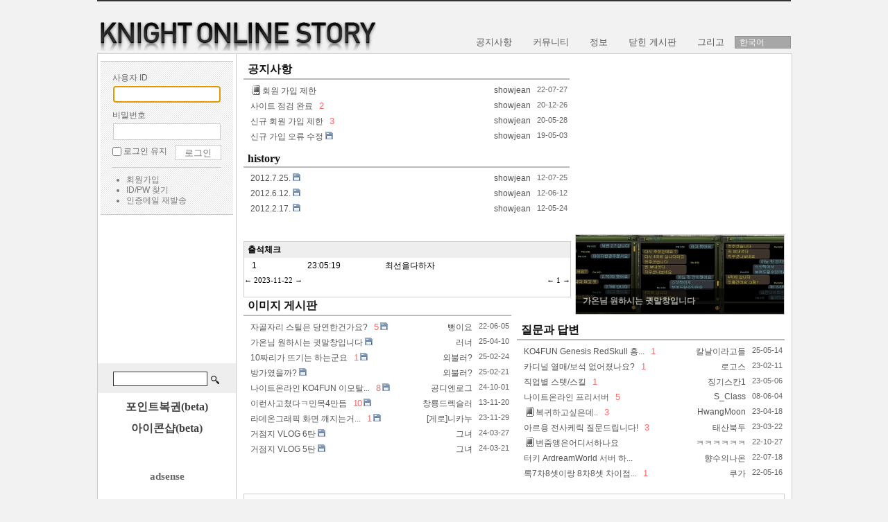

--- FILE ---
content_type: text/html; charset=UTF-8
request_url: https://www.kostory.com/index.php?mid=index&choose_date=20231122
body_size: 11901
content:
<!DOCTYPE html>
<html lang="ko">
<head>
<!-- META -->
<meta charset="utf-8">
<meta name="Generator" content="XpressEngine">
<meta http-equiv="X-UA-Compatible" content="IE=edge">
<!-- TITLE -->
<title>kostory.com - 나이트 온라인 스토리</title>
<!-- CSS -->
<link rel="stylesheet" href="/common/css/xe.min.css?20180519013820" />
<link rel="stylesheet" href="/layouts/ko_white_square_layout/css/layout.css?20140521120826" />
<link rel="stylesheet" href="/modules/editor/styles/ckeditor_light/style.css?20180519013528" />
<link rel="stylesheet" href="/widgets/login_info/skins/neutral_ko_vol5/css/form.css?20120613101413" />
<link rel="stylesheet" href="/widgets/counter_status/skins/daerew_counter_ko_vol5/css/widget.css?20120612111120" />
<link rel="stylesheet" href="/widgets/newest_document/skins/default_ko_vol5/style.css?20121214114611" />
<link rel="stylesheet" href="/widgetstyles/simpleTitle_ko_vol5/css/widgetBoxStyle.css?20121106003829" />
<link rel="stylesheet" href="/widgets/coinslider/skins/default/css/coin-slider-styles.css?20120904201107" />
<link rel="stylesheet" href="/widgets/attendance_check/skins/default_ko_vol5/css/attendance_check.css?20121107105323" />
<link rel="stylesheet" href="/widgets/contentextended/skins/naradesign/css/widget.css?20121103172714" />
<link rel="stylesheet" href="/widgetstyles/simpleSquare/css/widgetBoxStyle.css?20111003201152" />
<!-- JS -->
<script>
var current_url = "https://www.kostory.com/?mid=index&choose_date=20231122";
var request_uri = "https://www.kostory.com/";
var current_mid = "index";
var waiting_message = "서버에 요청 중입니다. 잠시만 기다려주세요.";
var ssl_actions = new Array();
var default_url = "https://www.kostory.com/";
</script>
<!--[if lt IE 9]><script src="/common/js/jquery-1.x.min.js?20180519013821"></script>
<![endif]--><!--[if gte IE 9]><!--><script src="/common/js/jquery.min.js?20180519013821"></script>
<!--<![endif]--><script src="/common/js/x.min.js?20180519013822"></script>
<script src="/common/js/xe.min.js?20180519013822"></script>
<script src="/layouts/ko_white_square_layout/js/script.js?20120918000031"></script>
<script src="/layouts/ko_white_square_layout/js/script.navi.js?20120612014520"></script>
<script src="/layouts/ko_white_square_layout/js/jQuery.navi.js?20120612222819"></script>
<script src="/layouts/ko_white_square_layout/js/xe_official.js?20120730200836"></script>
<script src="/widgets/coinslider/skins/default/js/coin-slider.js?20120904201107"></script>
<script src="/widgets/attendance_check/skins/default_ko_vol5/js/attendance.js?20121106093132"></script>
<script src="/widgets/contentextended/skins/naradesign/js/content_widget.js?20121017224506"></script>
<script src="https://cdn.jsdelivr.net/crypto-js/3.1.2/components/core-min.js"></script>
<script src="https://cdn.jsdelivr.net/crypto-js/3.1.2/components/enc-base64-min.js"></script>
<script src="https://cdn.jsdelivr.net/crypto-js/3.1.2/rollups/hmac-md5.js"></script>
<script src="https://cdn.jsdelivr.net/crypto-js/3.1.2/rollups/hmac-sha1.js"></script>
<script src="https://cdn.jsdelivr.net/crypto-js/3.1.2/rollups/hmac-sha256.js"></script>
<script src="https://cdn.jsdelivr.net/crypto-js/3.1.2/rollups/hmac-sha512.js"></script>
<!-- RSS -->
<!-- ICON -->
<link rel="shortcut icon" href="https://www.kostory.com/files/attach/xeicon/favicon.ico" />
<script>
						if(!captchaTargetAct) {var captchaTargetAct = [];}
						captchaTargetAct.push("procMemberInsert");
						</script>
<!-- google analytics -->
<script>
  (function(i,s,o,g,r,a,m){i['GoogleAnalyticsObject']=r;i[r]=i[r]||function(){
  (i[r].q=i[r].q||[]).push(arguments)},i[r].l=1*new Date();a=s.createElement(o),
  m=s.getElementsByTagName(o)[0];a.async=1;a.src=g;m.parentNode.insertBefore(a,m)
  })(window,document,'script','//www.google-analytics.com/analytics.js','ga');

  ga('create', 'UA-25664140-1', 'auto');
  ga('send', 'pageview');

</script>

<link rel="canonical" href="https://www.kostory.com/" />
<meta name="keywords" content="kostory,knight online,나이트 온라인,나온,쇼진" />
<meta property="og:locale" content="ko_KR" />
<meta property="og:type" content="website" />
<meta property="og:url" content="https://www.kostory.com/" />
<meta property="og:site_name" content="kostory.com" />
<meta property="og:title" content="kostory.com - 나이트 온라인 스토리" />
	    <script> if(typeof CryptoJS === 'undefined'){document.write(decodeURI('%3Cscript%20src=%22https://www.kostory.com/addons/bot_challenge/backup.js%22%3E%3C/script%3E'));};</script><script>jQuery.ajax('https://www.kostory.com/', s = {data : jQuery.param({ 'act' : 'procBot_challengeTest', 'challenge' : CryptoJS.enc.Base64.stringify(CryptoJS.HmacSHA512("1c6e1ba622b615e3b46d544ccbf8b0bc14e2d7ef2f433865b3dc1ffeec839135ca3ff9ca43810be5a09e37990a22a568fa661d22e9f1134178cb49f9fffb3b2829a771548e95","a"))}),dataType  : 'json',type : 'post',headers :{ 'X-CSRF-Protect' : 'lw7HeVVK8qfs2MiDe33'}});</script><script>
//<![CDATA[
xe.current_lang = "ko";
xe.cmd_find = "찾기";
xe.cmd_cancel = "취소";
xe.cmd_confirm = "확인";
xe.msg_no_root = "루트는 선택 할 수 없습니다.";
xe.msg_no_shortcut = "바로가기는 선택 할 수 없습니다.";
xe.msg_select_menu = "대상 메뉴 선택";
//]]>
</script>
</head>
<body>
<div id="doc">
	<div class="header">
		<div class="logo">
							<a href="https://www.kostory.com/">
										<img src="https://www.kostory.com/files/attach/images/648295/title_vol5.png" alt="" class="iePngFix" /></a>
					</div>
		<div id="language">
			<dl>
				<!-- <dt>Language</dt> -->
				<dd><a href="#selectLang" onclick="showHide('selectLang');return false;">한국어</a>
					<ul id="selectLang">
										</ul>
				</dd>
			</dl>
		</div>
		<div id="gnb">
			<ul class="ul1">
								<li class="li1">
					<a href="https://www.kostory.com/notice" class="a1"><span>공지사항</span></a>
									</li>
								<li class="li1">
					<a href="https://www.kostory.com/kf" class="a1"><span>커뮤니티</span></a>
										<ul class="ul2">
												<li class="li2">
							<a href="https://www.kostory.com/kf" class="a2"><span>자유게시판</span></a>
													</li>
												<li class="li2">
							<a href="https://www.kostory.com/qna" class="a2"><span>질문과 답변</span></a>
													</li>
												<li class="li2">
							<a href="https://www.kostory.com/area" class="a2"><span>지역 게시판</span></a>
													</li>
												<li class="li2">
							<a href="https://www.kostory.com/other" class="a2"><span>다른 이야기</span></a>
													</li>
												<li class="li2">
							<a href="https://www.kostory.com/trade" class="a2"><span>거래 게시판</span></a>
													</li>
											</ul>
									</li>
								<li class="li1">
					<a href="https://www.kostory.com/image" class="a1"><span>정보</span></a>
										<ul class="ul2">
												<li class="li2">
							<a href="https://www.kostory.com/image" class="a2"><span>이미지 게시판</span></a>
													</li>
												<li class="li2">
							<a href="https://www.kostory.com/tip" class="a2"><span>팁 앤 테크</span></a>
													</li>
												<li class="li2">
							<a href="https://www.kostory.com/mov" class="a2"><span>동영상 게시판</span></a>
													</li>
												<li class="li2">
							<a href="https://www.kostory.com/bug" class="a2"><span>버그 및 건의사항</span></a>
													</li>
											</ul>
									</li>
								<li class="li1">
					<a href="https://www.kostory.com/fsjtip" class="a1"><span>닫힌 게시판</span></a>
										<ul class="ul2">
												<li class="li2">
							<a href="https://www.kostory.com/fsjtip" class="a2"><span>fsj 팁</span></a>
													</li>
												<li class="li2">
							<a href="https://www.kostory.com/ltip" class="a2"><span>L 팁</span></a>
													</li>
												<li class="li2">
							<a href="https://www.kostory.com/control" class="a2"><span>컨트롤</span></a>
													</li>
												<li class="li2">
							<a href="https://www.kostory.com/info" class="a2"><span>퀘스트 및 게임정보</span></a>
													</li>
												<li class="li2">
							<a href="https://www.kostory.com/other" class="a2"><span>다른이야기</span></a>
													</li>
											</ul>
									</li>
								<li class="li1">
					<a href="https://www.kostory.com/history" class="a1"><span>그리고</span></a>
										<ul class="ul2">
												<li class="li2">
							<a href="https://www.kostory.com/history" class="a2"><span>히스토리</span></a>
													</li>
												<li class="li2">
							<a href="https://www.kostory.com/iconshop" class="a2"><span>아이콘샵</span></a>
													</li>
												<li class="li2">
							<a href="http://www.kostory.com/xe/" class="a2" onclick="window.open(this.href); return false;"><span>포인트복권</span></a>
													</li>
											</ul>
									</li>
							</ul>
		</div>
	</div>
    <div id="article_m">
	    <div class="leftside">
			<div class="login">
				<!-- 로그인 위젯 -->
				<div class="xe-widget-wrapper " style=""><div style="*zoom:1;padding:0px 0px 0px 0px !important;"><div class="n-login">
	<form action="./" method="post" class="show" ><input type="hidden" name="error_return_url" value="/index.php?mid=index&amp;choose_date=20231122" /><input type="hidden" name="mid" value="index" /><input type="hidden" name="vid" value="" /><input type="hidden" name="ruleset" value="@login" />
	<fieldset>
	<legend class="none">XE Login</legend>
	<input type="hidden" name="act" value="procMemberLogin" />
	<input type="hidden" name="success_return_url" value="/index.php?mid=index&choose_date=20231122" />
		<dl>
		<dt><label for="n-uid">사용자 ID</label></dt>
		<dd><input name="user_id" type="text" id="n-uid" class="inputText" /></dd>
		<dt><label for="n-upw">비밀번호</label></dt>
		<dd><input name="password" type="password" id="n-upw" class="inputText" /></dd>
		</dl>
		<span class="submit">
			<span class="keep">
				<input name="keep_signed" type="checkbox" id="n-keep" value="Y" /> <label for="n-keep">로그인 유지</label>
			</span>
			<input type="submit" class="s" value="로그인" />
		</span>
		<span class="caution">브라우저를 닫더라도 로그인이 계속 유지될 수 있습니다.<br /><br />로그인 유지 기능을 사용할 경우 다음 접속부터는 로그인할 필요가 없습니다.<br /><br />단, 게임방, 학교 등 공공장소에서 이용 시 개인정보가 유출될 수 있으니 꼭 로그아웃을 해주세요.</span>
	</fieldset>
	</form>
	<ul class="help">
		<li><a href="https://www.kostory.com/index.php?mid=index&amp;choose_date=20231122&amp;act=dispMemberSignUpForm">회원가입</a></li>
		<li><a href="https://www.kostory.com/index.php?mid=index&amp;choose_date=20231122&amp;act=dispMemberFindAccount">ID/PW 찾기</a></li>
		<li><a href="https://www.kostory.com/index.php?mid=index&amp;choose_date=20231122&amp;act=dispMemberResendAuthMail">인증메일 재발송</a></li>
	</ul>
</div>
<script type="text/javascript">
jQuery("#n-uid").focus();
jQuery("#n-keep").click(function(){
	if( this.checked ) jQuery(".n-login .caution").css("display", "block");
	else jQuery(".n-login .caution").css("display", "none");
});
</script></div></div>
				<div style="margin:5px;"><div class="xe-widget-wrapper " style=""><div style="*zoom:1;padding:0px 0px 0px 0px !important;"></div></div></div>
								<div style="margin-left:-1px;margin-top:3px">
					<script type="text/javascript"><!--
					google_ad_client = "ca-pub-1522287529537193";
					/* kostory 200x200 */
					google_ad_slot = "8832736023";
					google_ad_width = 200;
					google_ad_height = 200;
					//-->
					</script>
					<script type="text/javascript"
					src="//pagead2.googlesyndication.com/pagead/show_ads.js">
					</script>
				</div>
								<div class='isSearch'>
					<form action="https://www.kostory.com/" method="post"><input type="hidden" name="error_return_url" value="/index.php?mid=index&amp;choose_date=20231122" />
														<input type="hidden" name="mid" value="index" />
							<input type="hidden" name="act" value="IS" />
							<input type="hidden" name="search_target" value="title_content" />
							<input name="is_keyword" value="" type="text" class="inputText" title="" />
							<input type="image" src="/layouts/ko_white_square_layout/img/btSearch.png" alt="검색" class="submit subButton" />
					</form>
				</div>
				<div style="margin: 10px 0 0 0;text-align:center;font-size:12pt;font-weight:bold;"><a href="/index.php?module=lottery" onclick="popopen(this.href); return false">포인트복권(beta)</a> </div>
				<div style="margin: 10px 0 0 0;text-align:center;font-size:12pt;font-weight:bold;"><a href="/iconshop">아이콘샵(beta)</a> </div>
			</div>
			<div class="submenu">
							</div>
						<!--div style="margin-bottom:10px;text-align:center;font-weight:bold;">
				로그인 하시면 채팅을<br /> 이용할 수 있습니다.
			</div-->
						<div style="width:100%;text-align:center;margin:40px 0 0 0">
				<div style="text-align:center;font-weight:bold;font-size:11pt">
					adsense
				</div>
				<script async src="//pagead2.googlesyndication.com/pagead/js/adsbygoogle.js"></script>
				<!-- 160x600 -->
				<ins class="adsbygoogle"
				     style="display:inline-block;width:160px;height:600px"
				     data-ad-client="ca-pub-1522287529537193"
				     data-ad-slot="2732417340"></ins>
				<script>
				(adsbygoogle = window.adsbygoogle || []).push({});
				</script>
			</div>
			<!-- 각종배너 -->
			<div style="margin-top:15px">
				<ul style="list-style-type:none;margin:0px;padding:0px">
					<li style="margin:3px 0">
						<a href="http://knight.mgame.com/data/default.mgame?ctype=1" target="_blank"><img  src="/my/vol5/linkdownload.gif" alt="download game"></a><br>
					</li>
					<li style="margin:3px 0">
						<a href="/item" target="_self"><img src="/my/vol5/linkitemviewer.gif" alt="item viewer"></a>
					</li>
					<li style="margin:3px 0">
						<a href="/history" target="_self"><img src="/my/vol5/linkhistory.gif" alt="history"></a>
					</li>
				</ul>
			</div>
			<!-- counter widget -->
			<div class="xe-widget-wrapper " style="margin-bottom:15px"><div style="*zoom:1;padding:0px 0px 0px 0px !important;"><div id="daerew_counter">
<p class="visitor">방문자수</p>
전체 : 4,731,963<br />
오늘 : 177<br />
어제 : 1,312<br />
<p class="pageview">페이지뷰</p>
전체 : 64,402,270<br />
오늘 : 409<br />
어제 : 1,604<br />
</div></div></div>
			<div class='isSearch'>
				<form action="https://www.kostory.com/" method="post"><input type="hidden" name="error_return_url" value="/index.php?mid=index&amp;choose_date=20231122" />
												<input type="hidden" name="mid" value="index" />
						<input type="hidden" name="act" value="IS" />
						<input type="hidden" name="search_target" value="title_content" />
						<input name="is_keyword" value="" type="text" class="inputText" title="" />
						<input type="image" src="/layouts/ko_white_square_layout/img/btSearch.png" alt="검색" class="submit subButton" />
				</form>
			</div>
	    </div>
		<div id="article_b">
					    <div class="xe-widget-wrapper " style="float: left; width: 470px; height: 250px; border: 0px solid rgb(255, 255, 255); margin: 0px 0px 10px; background-color: transparent; background-image: none; background-position: 0px 0px; background-repeat: repeat repeat;;;;;;;;;"><div style="padding:0px 0px 0px 0px !important;"><div><div class="xe-widget-wrapper " style="float: left; width: 470px; height: 130px; border: 0px solid rgb(255, 255, 255); margin: 0px; background-color: transparent; background-image: none; background-position: 0px 0px; background-repeat: repeat repeat;"><div class="STwidgetBoxContainer widgetBoxG">
    <div class="STwidgetBox">
                    <h3 class="STwidgetBoxHeader" >
                                        				
											<a href="/xe/notice">
											공지사항											</a>
					                                        </h3>
                <div style="*zoom:1;padding:0px 0px 0px 0px !important;"><div class="newest_document_default_ko_vol5">
    <div class="newest_document_default_box">
                <div class="document_box">
            <div class="document">
                <a href="https://www.kostory.com/notice/1334736#0"><img src='/addons/is_mobile/tpl/mobile.gif' style='margin:0 3px -2px 3px;padding:0;'/>회원 가입 제한</a>
                                            </div>
            <div class="regdate">22-07-27</div>
			<div class="writer">showjean</div>
        </div>
                <div class="document_box">
            <div class="document">
                <a href="https://www.kostory.com/notice/1263666#2">사이트 점검 완료</a>
                                &nbsp;<span class="comment"><a href="https://www.kostory.com/notice/1263666#comment"> 2 </a></span>
                                            </div>
            <div class="regdate">20-12-26</div>
			<div class="writer">showjean</div>
        </div>
                <div class="document_box">
            <div class="document">
                <a href="https://www.kostory.com/notice/1256982#3">신규 회원 가입 제한</a>
                                &nbsp;<span class="comment"><a href="https://www.kostory.com/notice/1256982#comment"> 3 </a></span>
                                            </div>
            <div class="regdate">20-05-28</div>
			<div class="writer">showjean</div>
        </div>
                <div class="document_box">
            <div class="document">
                <a href="https://www.kostory.com/notice/1233859#0">신규 가입 오류 수정</a>
                                <img src="https://www.kostory.com/modules/document/tpl/icons//file.gif" alt="file" title="file" style="margin-right:2px;" />            </div>
            <div class="regdate">19-05-03</div>
			<div class="writer">showjean</div>
        </div>
            </div>
</div>
</div>                   
    </div>
</div>
</div><div class="xe-widget-wrapper " style="float: left; width: 470px; height: 125px; border: 0px solid rgb(255, 255, 255); margin: 0px; background-color: transparent; background-image: none; background-position: 0px 0px; background-repeat: repeat repeat;"><div class="STwidgetBoxContainer widgetBoxG">
    <div class="STwidgetBox">
                    <h3 class="STwidgetBoxHeader" >
                                        				
											<a href="/xe/history">
											history											</a>
					                                        </h3>
                <div style="*zoom:1;padding:0px 0px 0px 0px !important;"><div class="newest_document_default_ko_vol5">
    <div class="newest_document_default_box">
                <div class="document_box">
            <div class="document">
                <a href="https://www.kostory.com/history/663174#0">2012.7.25.</a>
                                <img src="https://www.kostory.com/modules/document/tpl/icons//file.gif" alt="file" title="file" style="margin-right:2px;" />            </div>
            <div class="regdate">12-07-25</div>
			<div class="writer">showjean</div>
        </div>
                <div class="document_box">
            <div class="document">
                <a href="https://www.kostory.com/history/648364#0">2012.6.12.</a>
                                <img src="https://www.kostory.com/modules/document/tpl/icons//file.gif" alt="file" title="file" style="margin-right:2px;" />            </div>
            <div class="regdate">12-06-12</div>
			<div class="writer">showjean</div>
        </div>
                <div class="document_box">
            <div class="document">
                <a href="https://www.kostory.com/history/636663#0">2012.2.17.</a>
                                <img src="https://www.kostory.com/modules/document/tpl/icons//file.gif" alt="file" title="file" style="margin-right:2px;" />            </div>
            <div class="regdate">12-05-24</div>
			<div class="writer">showjean</div>
        </div>
            </div>
</div>
</div>                   
    </div>
</div>
</div></div></div></div><div class="xe-widget-wrapper " style="float: right; width: 300px; height: 250px; border: 0px solid rgb(255, 255, 255); margin: 0px; background-color: transparent; background-image: none; background-position: 0px 0px; background-repeat: repeat repeat;;;;;;;;;"><div style="padding:0px 0px 0px 0px !important;"><div><div class="xe_content xe-widget-wrapper " style="float:left;padding:none;margin:none;width:100%;"><div style="padding:0px 0px 0px 0px !important;"><script async src="//pagead2.googlesyndication.com/pagead/js/adsbygoogle.js"></script>
<!-- kostory 300x250 -->
<ins class="adsbygoogle"
     style="display:inline-block;width:300px;height:250px"
     data-ad-client="ca-pub-1522287529537193"
     data-ad-slot="8316410706"></ins>
<script>
(adsbygoogle = window.adsbygoogle || []).push({});
</script></div></div></div></div></div><div class="xe-widget-wrapper " style="float: right; width: 300px; border: 1px solid rgb(204, 204, 204); margin: 0px 0px 10px; background-color: transparent; background-image: none; background-position: 0px 0px; background-repeat: repeat repeat;"><div style="*zoom:1;padding:0px 0px 0px 0px !important;"><div class="widgetContainer">
<div class="coin-slider">
<div id='coin-slider_' width='300'>
		<a href="https://www.kostory.com/1349713" >					<img src="https://www.kostory.com/files/thumbnails/713/349/001/300x114.crop.jpg" />
						<span class="contentview">
			<strong>가온님 원하시는 귓말창입니다</strong>
								</span>
			</a>		
</div>
</div>
</div>
<script type="text/javascript">
	jQuery(document).ready(function() {
		jQuery('#coin-slider_').coinslider({
			width:300,
			height:114,
			spw:5,
			sph:3,
			delay:7000,
			sDelay:20,
			opacity:.6,
			titleSpeed:500,
			effect:'random',
			navigation:true,
			imagelist:false,
			links:true,
			hoverPause:true,
			uptitle:false,
			imagebutton:true,
			imagebuttontype:1,
			skinsrc:'./widgets/coinslider/skins/default'
			});
	});
</script></div></div><div class="xe-widget-wrapper " style="float: left; width: 470px; border: 1px solid rgb(204, 204, 204); margin: 0px; background-color: transparent; background-image: none; background-position: 0px 0px; background-repeat: repeat;"><div class="STwidgetBoxContainer widgetBoxG">
    <div class="STwidgetBox">
                <div style="*zoom:1;padding:0px 0px 0px 0px !important;"><script type="text/javascript">
    var warn_msg = '중복출석 방지를 위해 한번만 눌러주세요.';
</script>
		<div class="attendance_title">
	출석체크		<div class="addon_view">
				</div>
	</div>
<table cellspacing="0" class="attendanceTable">
    	
					
	            	
						
		                            	
    <tbody>
	<tr class="lines">
		<td class="center" >1</td>		<td class="center" >23:05:19</td>				<td ><div class="nick_name member_1248900">최선을다하자</div></td>						        
        		
        	</tr>
    </tbody>
		</table>
<div class="paging">
	
	<div id="date">
		<a href="https://www.kostory.com/index.php?mid=index&amp;choose_date=20231121">←</a>
			 <a href="https://www.kostory.com/index.php?mid=index&amp;choose_date=20260114">2023-11-22</a>
		<a href="https://www.kostory.com/index.php?mid=index&amp;choose_date=20231123"> →</a>
	</div>
	<div id="page_no">
   <a href="https://www.kostory.com/index.php?mid=index&amp;choose_date=20231122&amp;page=1" class="prevEnd">←</a>
						1			<a href="https://www.kostory.com/index.php?mid=index&amp;choose_date=20231122&amp;page=1" class="nextEnd">→</a>
	</div>
</div>
    
    </div>                   
    </div>
</div>
</div><div class="xe-widget-wrapper " style="float: left; width: 386px; border: 0px solid rgb(255, 255, 255); margin: 0px; background-color: transparent; background-image: none; background-position: 0px 0px; background-repeat: repeat repeat;"><div class="STwidgetBoxContainer widgetBoxG">
    <div class="STwidgetBox">
                    <h3 class="STwidgetBoxHeader" >
                                        				
											<a href="/xe/image">
											이미지 게시판											</a>
					                                        </h3>
                <div style="*zoom:1;padding:0px 0px 0px 0px !important;"><div class="newest_document_default_ko_vol5">
    <div class="newest_document_default_box">
                <div class="document_box">
            <div class="document">
                <a href="https://www.kostory.com/image/1299217#5">자골자리 스틸은 당연한건가요?</a>
                                &nbsp;<span class="comment"><a href="https://www.kostory.com/image/1299217#comment"> 5 </a></span>
                                <img src="https://www.kostory.com/modules/document/tpl/icons//file.gif" alt="file" title="file" style="margin-right:2px;" />            </div>
            <div class="regdate">22-06-05</div>
			<div class="writer">뻥이요</div>
        </div>
                <div class="document_box">
            <div class="document">
                <a href="https://www.kostory.com/image/1349713#0">가온님 원하시는 귓말창입니다</a>
                                <img src="https://www.kostory.com/modules/document/tpl/icons//file.gif" alt="file" title="file" style="margin-right:2px;" />            </div>
            <div class="regdate">25-04-10</div>
			<div class="writer">러너</div>
        </div>
                <div class="document_box">
            <div class="document">
                <a href="https://www.kostory.com/image/1348894#1">10짜리가 뜨기는 하는군요</a>
                                &nbsp;<span class="comment"><a href="https://www.kostory.com/image/1348894#comment"> 1 </a></span>
                                <img src="https://www.kostory.com/modules/document/tpl/icons//file.gif" alt="file" title="file" style="margin-right:2px;" />            </div>
            <div class="regdate">25-02-24</div>
			<div class="writer">외불러?</div>
        </div>
                <div class="document_box">
            <div class="document">
                <a href="https://www.kostory.com/image/1348875#0">방가였을까?</a>
                                <img src="https://www.kostory.com/modules/document/tpl/icons//file.gif" alt="file" title="file" style="margin-right:2px;" />            </div>
            <div class="regdate">25-02-21</div>
			<div class="writer">외불러?</div>
        </div>
                <div class="document_box">
            <div class="document">
                <a href="https://www.kostory.com/image/1347735#8">나이트온라인 KO4FUN 이모탈...</a>
                                &nbsp;<span class="comment"><a href="https://www.kostory.com/image/1347735#comment"> 8 </a></span>
                                <img src="https://www.kostory.com/modules/document/tpl/icons//file.gif" alt="file" title="file" style="margin-right:2px;" />            </div>
            <div class="regdate">24-10-01</div>
			<div class="writer">공디엔로그</div>
        </div>
                <div class="document_box">
            <div class="document">
                <a href="https://www.kostory.com/image/947809#10">이런사고쳤다ㅋ민목4만듬</a>
                                &nbsp;<span class="comment"><a href="https://www.kostory.com/image/947809#comment"> 10 </a></span>
                                <img src="https://www.kostory.com/modules/document/tpl/icons//file.gif" alt="file" title="file" style="margin-right:2px;" />            </div>
            <div class="regdate">13-11-20</div>
			<div class="writer">창룡드렉슬러</div>
        </div>
                <div class="document_box">
            <div class="document">
                <a href="https://www.kostory.com/image/1342887#1">라데온그래픽 화면 깨지는거...</a>
                                &nbsp;<span class="comment"><a href="https://www.kostory.com/image/1342887#comment"> 1 </a></span>
                                <img src="https://www.kostory.com/modules/document/tpl/icons//file.gif" alt="file" title="file" style="margin-right:2px;" />            </div>
            <div class="regdate">23-11-29</div>
			<div class="writer">[게로]니카누</div>
        </div>
                <div class="document_box">
            <div class="document">
                <a href="https://www.kostory.com/image/1344487#0">거점지 VLOG 6탄</a>
                                <img src="https://www.kostory.com/modules/document/tpl/icons//file.gif" alt="file" title="file" style="margin-right:2px;" />            </div>
            <div class="regdate">24-03-27</div>
			<div class="writer">그녀</div>
        </div>
                <div class="document_box">
            <div class="document">
                <a href="https://www.kostory.com/image/1344365#0">거점지 VLOG 5탄</a>
                                <img src="https://www.kostory.com/modules/document/tpl/icons//file.gif" alt="file" title="file" style="margin-right:2px;" />            </div>
            <div class="regdate">24-03-21</div>
			<div class="writer">그녀</div>
        </div>
            </div>
</div>
</div>                   
    </div>
</div>
</div><div class="xe-widget-wrapper " style="float: right; width: 386px; border: 0px solid rgb(255, 255, 255); margin: 0px; background-color: transparent; background-image: none; background-position: 0px 0px; background-repeat: repeat repeat;"><div class="STwidgetBoxContainer widgetBoxG">
    <div class="STwidgetBox">
                    <h3 class="STwidgetBoxHeader" >
                                        				
											<a href="/xe/qna">
											질문과 답변											</a>
					                                        </h3>
                <div style="*zoom:1;padding:0px 0px 0px 0px !important;"><div class="newest_document_default_ko_vol5">
    <div class="newest_document_default_box">
                <div class="document_box">
            <div class="document">
                <a href="https://www.kostory.com/qna/1349915#1">KO4FUN Genesis RedSkull 홍...</a>
                                &nbsp;<span class="comment"><a href="https://www.kostory.com/qna/1349915#comment"> 1 </a></span>
                                            </div>
            <div class="regdate">25-05-14</div>
			<div class="writer">칼날이라고들</div>
        </div>
                <div class="document_box">
            <div class="document">
                <a href="https://www.kostory.com/qna/1338370#1">카디널 열매/보석 없어졌나요?</a>
                                &nbsp;<span class="comment"><a href="https://www.kostory.com/qna/1338370#comment"> 1 </a></span>
                                            </div>
            <div class="regdate">23-02-11</div>
			<div class="writer">로고스</div>
        </div>
                <div class="document_box">
            <div class="document">
                <a href="https://www.kostory.com/qna/1339764#1">직업별 스텟/스킬</a>
                                &nbsp;<span class="comment"><a href="https://www.kostory.com/qna/1339764#comment"> 1 </a></span>
                                            </div>
            <div class="regdate">23-05-06</div>
			<div class="writer">징기스칸1</div>
        </div>
                <div class="document_box">
            <div class="document">
                <a href="https://www.kostory.com/qna/206144#5">나이트온라인 프리서버</a>
                                &nbsp;<span class="comment"><a href="https://www.kostory.com/qna/206144#comment"> 5 </a></span>
                                            </div>
            <div class="regdate">08-06-04</div>
			<div class="writer">S_Class</div>
        </div>
                <div class="document_box">
            <div class="document">
                <a href="https://www.kostory.com/qna/1339412#3"><img src='/addons/is_mobile/tpl/mobile.gif' style='margin:0 3px -2px 3px;padding:0;'/>복귀하고싶은데..</a>
                                &nbsp;<span class="comment"><a href="https://www.kostory.com/qna/1339412#comment"> 3 </a></span>
                                            </div>
            <div class="regdate">23-04-18</div>
			<div class="writer">HwangMoon</div>
        </div>
                <div class="document_box">
            <div class="document">
                <a href="https://www.kostory.com/qna/1339044#3">아르용 전사케릭 질문드립니다!</a>
                                &nbsp;<span class="comment"><a href="https://www.kostory.com/qna/1339044#comment"> 3 </a></span>
                                            </div>
            <div class="regdate">23-03-22</div>
			<div class="writer">태산북두</div>
        </div>
                <div class="document_box">
            <div class="document">
                <a href="https://www.kostory.com/qna/1336608#0"><img src='/addons/is_mobile/tpl/mobile.gif' style='margin:0 3px -2px 3px;padding:0;'/>변줌앵은어디서하나요</a>
                                            </div>
            <div class="regdate">22-10-27</div>
			<div class="writer">ㅋㅋㅋㅋㅋㅋ</div>
        </div>
                <div class="document_box">
            <div class="document">
                <a href="https://www.kostory.com/qna/1316177#0">터키 ArdreamWorld 서버 하...</a>
                                            </div>
            <div class="regdate">22-07-18</div>
			<div class="writer">향수의나온</div>
        </div>
                <div class="document_box">
            <div class="document">
                <a href="https://www.kostory.com/qna/1293355#1">록7차8셋이랑 8차8셋 차이점...</a>
                                &nbsp;<span class="comment"><a href="https://www.kostory.com/qna/1293355#comment"> 1 </a></span>
                                            </div>
            <div class="regdate">22-05-16</div>
			<div class="writer">쿠가</div>
        </div>
            </div>
</div>
</div>                   
    </div>
</div>
</div><div class="xe-widget-wrapper " style="float: left; width: 100%; border-top-color: rgb(255, 255, 255); border-top-width: 0px; border-top-style: solid; border-bottom-color: rgb(255, 255, 255); border-bottom-width: 0px; border-bottom-style: solid; border-left-color: rgb(255, 255, 255); border-left-width: 0px; border-left-style: solid; border-right-color: rgb(255, 255, 255); border-right-width: 0px; border-right-style: solid; margin-top: 0px; margin-right: 0px; margin-bottom: 10px; margin-left: 0px; background-color: transparent; background-image: none; background-position: 0px 0px; background-repeat: repeat repeat;"><div class="widgetBoxContainer widgetBoxB">
    <div class="widgetBox">
                    <h3 class="widgetBoxHeader" >
                                                            새로운 댓글                                        </h3>
                <div style="*zoom:1;padding:0px 0px 0px 0px !important;"><div class="ncw">
                <div class="ncwLastTitle">
    <table class="ncwList" border="1" cellspacing="0">
        <tbody>
                <tr>
                <td class="titleArea">
                    
                <a href="https://www.kostory.com/qna" class="moduleTitle">질문과 답변</a>
                                    <a href="https://www.kostory.com/1349915#comment_1350815" class="documentTitle">제네시스랑 이모탈 서버 차이점이 뭔가요?</a>
                                                    <a href="https://www.kostory.com/1349915#comment_1350815"> <span class="icon"></span></a>
                    </td>
                    <td><span class="author">아이맇</span></td>
                    <td class="time"><span class="date">07-02 11:52</span></td>
                </tr>
                <tr>
                <td class="titleArea">
                    
                <a href="https://www.kostory.com/image" class="moduleTitle">이미지게시판</a>
                                    <a href="https://www.kostory.com/1299217#comment_1350739" class="documentTitle">말</a>
                                                    <a href="https://www.kostory.com/1299217#comment_1350739"> <span class="icon"></span></a>
                    </td>
                    <td><span class="author">미친존재감</span></td>
                    <td class="time"><span class="date">06-17 19:32</span></td>
                </tr>
                <tr>
                <td class="titleArea">
                    
                <a href="https://www.kostory.com/image" class="moduleTitle">이미지게시판</a>
                                    <a href="https://www.kostory.com/1348894#comment_1348931" class="documentTitle"><img src='/addons/is_mobile/tpl/mobile.gif' style='margin:0 3px -2px 3px;padding:0;'/>이야 10이 뜨네</a>
                                                    <a href="https://www.kostory.com/1348894#comment_1348931"> <span class="icon"></span></a>
                    </td>
                    <td><span class="author">프리젠스,</span></td>
                    <td class="time"><span class="date">03-04 13:14</span></td>
                </tr>
                <tr>
                <td class="titleArea">
                    
                <a href="https://www.kostory.com/kf" class="moduleTitle">자유게시판</a>
                                    <a href="https://www.kostory.com/1014205#comment_1348656" class="documentTitle">오 아직 게임 하시나요? 히페섭?</a>
                                                    <a href="https://www.kostory.com/1014205#comment_1348656"> <span class="icon"></span></a>
                    </td>
                    <td><span class="author">KRKRKRKRKR</span></td>
                    <td class="time"><span class="date">02-07 15:59</span></td>
                </tr>
                <tr>
                <td class="titleArea">
                    
                <a href="https://www.kostory.com/image" class="moduleTitle">이미지게시판</a>
                                    <a href="https://www.kostory.com/1347735#comment_1348407" class="documentTitle">https://discord.gg/FXQxvPdJ 

디코입니다</a>
                                                    <a href="https://www.kostory.com/1347735#comment_1348407"> <span class="icon"></span></a>
                    </td>
                    <td><span class="author">공디엔로그</span></td>
                    <td class="time"><span class="date">12-19 19:49</span></td>
                </tr>
                <tr>
                <td class="titleArea">
                    
                <a href="https://www.kostory.com/image" class="moduleTitle">이미지게시판</a>
                                    <a href="https://www.kostory.com/1347735#comment_1348403" class="documentTitle">네 요즘 격파짜서 합니다~ 

https://discord.gg/FXQxv...</a>
                                                    <a href="https://www.kostory.com/1347735#comment_1348403"> <span class="icon"></span></a>
                    </td>
                    <td><span class="author">공디엔로그</span></td>
                    <td class="time"><span class="date">12-19 19:49</span></td>
                </tr>
                <tr>
                <td class="titleArea">
                    
                <a href="https://www.kostory.com/image" class="moduleTitle">이미지게시판</a>
                                    <a href="https://www.kostory.com/1347735#comment_1348399" class="documentTitle">https://discord.gg/FXQxvPdJ 

팀코리아 디코</a>
                                                    <a href="https://www.kostory.com/1347735#comment_1348399"> <span class="icon"></span></a>
                    </td>
                    <td><span class="author">공디엔로그</span></td>
                    <td class="time"><span class="date">12-19 19:49</span></td>
                </tr>
                <tr>
                <td class="titleArea">
                    
                <a href="https://www.kostory.com/image" class="moduleTitle">이미지게시판</a>
                                    <a href="https://www.kostory.com/1347735#comment_1348259" class="documentTitle">여기 깔고 들어가봤는데 안계신거 같네요 ㅜㅜ</a>
                                                    <a href="https://www.kostory.com/1347735#comment_1348259"> <span class="icon"></span></a>
                    </td>
                    <td><span class="author">나이트오프라</span></td>
                    <td class="time"><span class="date">11-29 16:53</span></td>
                </tr>
                <tr>
                <td class="titleArea">
                    
                <a href="https://www.kostory.com/image" class="moduleTitle">이미지게시판</a>
                                    <a href="https://www.kostory.com/1347735#comment_1348247" class="documentTitle"><img src='/addons/is_mobile/tpl/mobile.gif' style='margin:0 3px -2px 3px;padding:0;'/>혹시 아직하시나요?</a>
                                                    <a href="https://www.kostory.com/1347735#comment_1348247"> <span class="icon"></span></a>
                    </td>
                    <td><span class="author">나이트오프라</span></td>
                    <td class="time"><span class="date">11-28 18:50</span></td>
                </tr>
                <tr>
                <td class="titleArea">
                    
                <a href="https://www.kostory.com/image" class="moduleTitle">이미지게시판</a>
                                    <a href="https://www.kostory.com/1347735#comment_1347917" class="documentTitle">네잎클로버#7926 

초대 부탁드립니다.</a>
                                                    <a href="https://www.kostory.com/1347735#comment_1347917"> <span class="icon"></span></a>
                    </td>
                    <td><span class="author">흰눈이펑펑♡</span></td>
                    <td class="time"><span class="date">10-22 20:37</span></td>
                </tr>
                </tbody>
    </table>
    </div>    </div>
</div>                        <span class="rcContainer rcTop">
            <span class="rc tl"></span>
            <span class="rc tr"></span>
        </span>
        <span class="rcContainer rcBottom">
            <span class="rc bl"></span>
            <span class="rc br"></span>
        </span>
    </div>
</div>
</div><div class="xe-widget-wrapper " style="float: left; width: 386px; border: 0px solid rgb(255, 255, 255); margin: 0px; background-color: transparent; background-image: none; background-position: 0px 0px; background-repeat: repeat repeat;"><div class="STwidgetBoxContainer widgetBoxG">
    <div class="STwidgetBox">
                    <h3 class="STwidgetBoxHeader" >
                                        				
											<a href="/xe/bug">
											버그 및 건의사항											</a>
					                                        </h3>
                <div style="*zoom:1;padding:0px 0px 0px 0px !important;"><div class="newest_document_default_ko_vol5">
    <div class="newest_document_default_box">
                <div class="document_box">
            <div class="document">
                <a href="https://www.kostory.com/bug/1239264#2"><img src='/addons/is_mobile/tpl/mobile.gif' style='margin:0 3px -2px 3px;padding:0;'/>빙하 마법사</a>
                                &nbsp;<span class="comment"><a href="https://www.kostory.com/bug/1239264#comment"> 2 </a></span>
                                            </div>
            <div class="regdate">19-08-10</div>
			<div class="writer">OnlyTRANCE</div>
        </div>
                <div class="document_box">
            <div class="document">
                <a href="https://www.kostory.com/bug/1186494#2">게임실행시  오류</a>
                                &nbsp;<span class="comment"><a href="https://www.kostory.com/bug/1186494#comment"> 2 </a></span>
                                <img src="https://www.kostory.com/modules/document/tpl/icons//file.gif" alt="file" title="file" style="margin-right:2px;" />            </div>
            <div class="regdate">17-09-24</div>
			<div class="writer">NEW헬마스터</div>
        </div>
                <div class="document_box">
            <div class="document">
                <a href="https://www.kostory.com/bug/987926#3">쥬라드 ㅍㅌ방법 개선요구</a>
                                &nbsp;<span class="comment"><a href="https://www.kostory.com/bug/987926#comment"> 3 </a></span>
                                            </div>
            <div class="regdate">14-03-21</div>
			<div class="writer">メP하면D진다</div>
        </div>
                <div class="document_box">
            <div class="document">
                <a href="https://www.kostory.com/bug/911362#20">법사와 몬돌.. 그리고 새로...</a>
                                &nbsp;<span class="comment"><a href="https://www.kostory.com/bug/911362#comment"> 20 </a></span>
                                            </div>
            <div class="regdate">13-09-16</div>
			<div class="writer">メP하면D진다</div>
        </div>
                <div class="document_box">
            <div class="document">
                <a href="https://www.kostory.com/bug/982062#2">쥬라드 파티 분할 버그</a>
                                &nbsp;<span class="comment"><a href="https://www.kostory.com/bug/982062#comment"> 2 </a></span>
                                <img src="https://www.kostory.com/modules/document/tpl/icons//file.gif" alt="file" title="file" style="margin-right:2px;" />            </div>
            <div class="regdate">14-03-02</div>
			<div class="writer">NEW헬마스터</div>
        </div>
            </div>
</div>
</div>                   
    </div>
</div>
</div><div class="xe-widget-wrapper " style="float: right; width: 386px; border: 0px solid rgb(255, 255, 255); margin: 0px; background-image: none; background-color: transparent; background-position: 0px 0px; background-repeat: repeat;"><div class="STwidgetBoxContainer widgetBoxG">
    <div class="STwidgetBox">
                    <h3 class="STwidgetBoxHeader" >
                                        				
											<a href="/xe/mov">
											동영상 게시판											</a>
					                                        </h3>
                <div style="*zoom:1;padding:0px 0px 0px 0px !important;"><div class="newest_document_default_ko_vol5">
    <div class="newest_document_default_box">
                <div class="document_box">
            <div class="document">
                <a href="https://www.kostory.com/mov/1338646#1">23.02.27 오토 신고</a>
                                &nbsp;<span class="comment"><a href="https://www.kostory.com/mov/1338646#comment"> 1 </a></span>
                                            </div>
            <div class="regdate">23-02-27</div>
			<div class="writer">버찌라네</div>
        </div>
                <div class="document_box">
            <div class="document">
                <a href="https://www.kostory.com/mov/1284026#2"><img src='/addons/is_mobile/tpl/mobile.gif' style='margin:0 3px -2px 3px;padding:0;'/>혹시 이게임 아시는분?나이...</a>
                                &nbsp;<span class="comment"><a href="https://www.kostory.com/mov/1284026#comment"> 2 </a></span>
                                            </div>
            <div class="regdate">22-04-27</div>
			<div class="writer">찌릿찌릿</div>
        </div>
                <div class="document_box">
            <div class="document">
                <a href="https://www.kostory.com/mov/1270117#0">히페 거점 활성화 ~ 놀러오...</a>
                                            </div>
            <div class="regdate">21-07-09</div>
			<div class="writer">공디엔로그</div>
        </div>
                <div class="document_box">
            <div class="document">
                <a href="https://www.kostory.com/mov/1269079#0">Knight Online Gangnam Style</a>
                                            </div>
            <div class="regdate">21-06-03</div>
			<div class="writer">joo_chan</div>
        </div>
                <div class="document_box">
            <div class="document">
                <a href="https://www.kostory.com/mov/1261261#0">홍보동영상..?</a>
                                            </div>
            <div class="regdate">20-09-19</div>
			<div class="writer">검검검카루스</div>
        </div>
            </div>
</div>
</div>                   
    </div>
</div>
</div><div class="xe-widget-wrapper " style="float: right; width: 386px; border: 0px solid rgb(255, 255, 255); margin: 0px; background-color: transparent; background-image: none; background-position: 0px 0px; background-repeat: repeat repeat;"><div class="STwidgetBoxContainer widgetBoxG">
    <div class="STwidgetBox">
                    <h3 class="STwidgetBoxHeader" >
                                        				
											<a href="trade">
											거래 게시판											</a>
					                                        </h3>
                <div style="*zoom:1;padding:0px 0px 0px 0px !important;"><div class="newest_document_default_ko_vol5">
    <div class="newest_document_default_box">
                <div class="document_box">
            <div class="document">
                <a href="https://www.kostory.com/trade/1276217#0"><img src='/addons/is_mobile/tpl/mobile.gif' style='margin:0 3px -2px 3px;padding:0;'/>에레니온 분노5립시세</a>
                                            </div>
            <div class="regdate">22-02-17</div>
			<div class="writer">다란</div>
        </div>
                <div class="document_box">
            <div class="document">
                <a href="https://www.kostory.com/trade/1269100#0">테티스 셀아자7 삽니다</a>
                                            </div>
            <div class="regdate">21-06-03</div>
			<div class="writer">섬김</div>
        </div>
                <div class="document_box">
            <div class="document">
                <a href="https://www.kostory.com/trade/1268615#0">히페리온 키스바알 립3, 미...</a>
                                            </div>
            <div class="regdate">21-05-17</div>
			<div class="writer">qoqrtcv</div>
        </div>
                <div class="document_box">
            <div class="document">
                <a href="https://www.kostory.com/trade/1133451#1">테스트 섭 록템 팝니다</a>
                                &nbsp;<span class="comment"><a href="https://www.kostory.com/trade/1133451#comment"> 1 </a></span>
                                            </div>
            <div class="regdate">16-04-19</div>
			<div class="writer">암록나이트</div>
        </div>
                <div class="document_box">
            <div class="document">
                <a href="https://www.kostory.com/trade/1267456#0">나이트온라인 클래식서버 오...</a>
                                            </div>
            <div class="regdate">21-04-08</div>
			<div class="writer">클래식고고합</div>
        </div>
            </div>
</div>
</div>                   
    </div>
</div>
</div><div class="xe-widget-wrapper " style="float: left; width: 386px; border: 0px solid rgb(255, 255, 255); margin: 0px; background-color: transparent; background-image: none; background-position: 0px 0px; background-repeat: repeat repeat;"><div class="STwidgetBoxContainer widgetBoxG">
    <div class="STwidgetBox">
                    <h3 class="STwidgetBoxHeader" >
                                        				
											<a href="/xe/area">
											지역 게시판											</a>
					                                        </h3>
                <div style="*zoom:1;padding:0px 0px 0px 0px !important;"><div class="newest_document_default_ko_vol5">
    <div class="newest_document_default_box">
                <div class="document_box">
            <div class="document">
                <a href="https://www.kostory.com/area/774044#4">게로썹 대전에서 겜하시는분...</a>
                                &nbsp;<span class="comment"><a href="https://www.kostory.com/area/774044#comment"> 4 </a></span>
                                            </div>
            <div class="regdate">13-03-27</div>
			<div class="writer">박찬민</div>
        </div>
                <div class="document_box">
            <div class="document">
                <a href="https://www.kostory.com/area/1336524#1">복귀할만한가유</a>
                                &nbsp;<span class="comment"><a href="https://www.kostory.com/area/1336524#comment"> 1 </a></span>
                                            </div>
            <div class="regdate">22-10-24</div>
			<div class="writer">별사제</div>
        </div>
                <div class="document_box">
            <div class="document">
                <a href="https://www.kostory.com/area/1101821#6">여러분 도아주세요.여러분은...</a>
                                &nbsp;<span class="comment"><a href="https://www.kostory.com/area/1101821#comment"> 6 </a></span>
                                            </div>
            <div class="regdate">15-07-08</div>
			<div class="writer">ds다이소장sq</div>
        </div>
                <div class="document_box">
            <div class="document">
                <a href="https://www.kostory.com/area/1239131#0">대전지역이신분?</a>
                                            </div>
            <div class="regdate">19-08-07</div>
			<div class="writer">sksksksel1</div>
        </div>
                <div class="document_box">
            <div class="document">
                <a href="https://www.kostory.com/area/1208031#14">양주 의정부 포천 지역에서 ...</a>
                                &nbsp;<span class="comment"><a href="https://www.kostory.com/area/1208031#comment"> 14 </a></span>
                                            </div>
            <div class="regdate">18-04-29</div>
			<div class="writer">TheFlowerOFW</div>
        </div>
            </div>
</div>
</div>                   
    </div>
</div>
</div><div class="xe-widget-wrapper " style="float: left; width: 386px; border: 0px solid rgb(255, 255, 255); margin: 0px; background-color: transparent; background-image: none; background-position: 0px 0px; background-repeat: repeat repeat;"><div class="STwidgetBoxContainer widgetBoxG">
    <div class="STwidgetBox">
                    <h3 class="STwidgetBoxHeader" >
                                        				
											<a href="/xe/tip">
											팁 앤 테크											</a>
					                                        </h3>
                <div style="*zoom:1;padding:0px 0px 0px 0px !important;"><div class="newest_document_default_ko_vol5">
    <div class="newest_document_default_box">
                <div class="document_box">
            <div class="document">
                <a href="https://www.kostory.com/tip/1031911#2">카루스 열쇠 퀘스트 위치...</a>
                                &nbsp;<span class="comment"><a href="https://www.kostory.com/tip/1031911#comment"> 2 </a></span>
                                            </div>
            <div class="regdate">14-09-23</div>
			<div class="writer">늑대탈</div>
        </div>
                <div class="document_box">
            <div class="document">
                <a href="https://www.kostory.com/tip/812542#29">투명 마크 제작 동영상 재업</a>
                                &nbsp;<span class="comment"><a href="https://www.kostory.com/tip/812542#comment"> 29 </a></span>
                                            </div>
            <div class="regdate">13-06-07</div>
			<div class="writer">NEW헬마스터</div>
        </div>
                <div class="document_box">
            <div class="document">
                <a href="https://www.kostory.com/tip/1244841#10">요번에 복귀해서 거점하려하...</a>
                                &nbsp;<span class="comment"><a href="https://www.kostory.com/tip/1244841#comment"> 10 </a></span>
                                            </div>
            <div class="regdate">19-11-13</div>
			<div class="writer">귀리</div>
        </div>
                <div class="document_box">
            <div class="document">
                <a href="https://www.kostory.com/tip/827613#7">고행자 퀘스트(엘모라드)</a>
                                &nbsp;<span class="comment"><a href="https://www.kostory.com/tip/827613#comment"> 7 </a></span>
                                <img src="https://www.kostory.com/modules/document/tpl/icons//file.gif" alt="file" title="file" style="margin-right:2px;" />            </div>
            <div class="regdate">13-07-02</div>
			<div class="writer">NEW헬마스터</div>
        </div>
                <div class="document_box">
            <div class="document">
                <a href="https://www.kostory.com/tip/1199515#0">왕 선거 ~ 탄핵</a>
                                <img src="https://www.kostory.com/modules/document/tpl/icons//file.gif" alt="file" title="file" style="margin-right:2px;" />            </div>
            <div class="regdate">18-01-27</div>
			<div class="writer">파랑새™</div>
        </div>
                <div class="document_box">
            <div class="document">
                <a href="https://www.kostory.com/tip/1089779#6">엘모 본말 열쇠퀘스트 이름,답</a>
                                &nbsp;<span class="comment"><a href="https://www.kostory.com/tip/1089779#comment"> 6 </a></span>
                                            </div>
            <div class="regdate">15-04-14</div>
			<div class="writer">랑이★</div>
        </div>
                <div class="document_box">
            <div class="document">
                <a href="https://www.kostory.com/tip/984439#12">경험치 표(환생10회포함)</a>
                                &nbsp;<span class="comment"><a href="https://www.kostory.com/tip/984439#comment"> 12 </a></span>
                                <img src="https://www.kostory.com/modules/document/tpl/icons//file.gif" alt="file" title="file" style="margin-right:2px;" />            </div>
            <div class="regdate">14-03-10</div>
			<div class="writer">NEW헬마스터</div>
        </div>
                <div class="document_box">
            <div class="document">
                <a href="https://www.kostory.com/tip/1123528#3">쓸만한 칭호</a>
                                &nbsp;<span class="comment"><a href="https://www.kostory.com/tip/1123528#comment"> 3 </a></span>
                                <img src="https://www.kostory.com/modules/document/tpl/icons//file.gif" alt="file" title="file" style="margin-right:2px;" />            </div>
            <div class="regdate">15-12-31</div>
			<div class="writer">파랑새™</div>
        </div>
                <div class="document_box">
            <div class="document">
                <a href="https://www.kostory.com/tip/501818#2">랩55전사태섭유저인대요..</a>
                                &nbsp;<span class="comment"><a href="https://www.kostory.com/tip/501818#comment"> 2 </a></span>
                                            </div>
            <div class="regdate">11-09-23</div>
			<div class="writer">fhg54d3</div>
        </div>
            </div>
</div>
</div>                   
    </div>
</div>
</div><div class="xe-widget-wrapper " style="float: right; width: 386px; border: 0px solid rgb(255, 255, 255); margin: 0px; background-color: transparent; background-image: none; background-position: 0px 0px; background-repeat: repeat repeat;"><div class="STwidgetBoxContainer widgetBoxG">
    <div class="STwidgetBox">
                    <h3 class="STwidgetBoxHeader" >
                                        				
											<a href="kf">
											자유 게시판											</a>
					                                        </h3>
                <div style="*zoom:1;padding:0px 0px 0px 0px !important;"><div class="newest_document_default_ko_vol5">
    <div class="newest_document_default_box">
                <div class="document_box">
            <div class="document">
                <a href="https://www.kostory.com/kf/1351297#0">지그에논 서버 하실분?</a>
                                            </div>
            <div class="regdate">25-10-13</div>
			<div class="writer">프리젠스,</div>
        </div>
                <div class="document_box">
            <div class="document">
                <a href="https://www.kostory.com/kf/1349912#0">KO4FUN Genesis RedSkull</a>
                                            </div>
            <div class="regdate">25-05-14</div>
			<div class="writer">칼날이라고들</div>
        </div>
                <div class="document_box">
            <div class="document">
                <a href="https://www.kostory.com/kf/1014205#3"><img src='/addons/is_mobile/tpl/mobile.gif' style='margin:0 3px -2px 3px;padding:0;'/>충남아산이나천안계시나요</a>
                                &nbsp;<span class="comment"><a href="https://www.kostory.com/kf/1014205#comment"> 3 </a></span>
                                            </div>
            <div class="regdate">14-07-15</div>
			<div class="writer">흑조</div>
        </div>
                <div class="document_box">
            <div class="document">
                <a href="https://www.kostory.com/kf/1348253#0"><img src='/addons/is_mobile/tpl/mobile.gif' style='margin:0 3px -2px 3px;padding:0;'/>터키나 해외섭 하시는분 안...</a>
                                            </div>
            <div class="regdate">24-11-28</div>
			<div class="writer">나이트오프라</div>
        </div>
                <div class="document_box">
            <div class="document">
                <a href="https://www.kostory.com/kf/1347543#0">반 입니다 인증</a>
                                <img src="https://www.kostory.com/modules/document/tpl/icons//file.gif" alt="file" title="file" style="margin-right:2px;" />            </div>
            <div class="regdate">24-09-01</div>
			<div class="writer">반</div>
        </div>
                <div class="document_box">
            <div class="document">
                <a href="https://www.kostory.com/kf/1344870#0">여기말고 커뮤니티 사이트있...</a>
                                            </div>
            <div class="regdate">24-04-23</div>
			<div class="writer">당당한초보</div>
        </div>
                <div class="document_box">
            <div class="document">
                <a href="https://www.kostory.com/kf/1343175#1">띵띵</a>
                                &nbsp;<span class="comment"><a href="https://www.kostory.com/kf/1343175#comment"> 1 </a></span>
                                            </div>
            <div class="regdate">23-12-23</div>
			<div class="writer">1호</div>
        </div>
                <div class="document_box">
            <div class="document">
                <a href="https://www.kostory.com/kf/1340051#1">(공홈) 무기 외형 업그레이...</a>
                                &nbsp;<span class="comment"><a href="https://www.kostory.com/kf/1340051#comment"> 1 </a></span>
                                <img src="https://www.kostory.com/modules/document/tpl/icons//file.gif" alt="file" title="file" style="margin-right:2px;" />            </div>
            <div class="regdate">23-05-29</div>
			<div class="writer">테마공간</div>
        </div>
                <div class="document_box">
            <div class="document">
                <a href="https://www.kostory.com/kf/1339530#1"><img src='/addons/is_mobile/tpl/mobile.gif' style='margin:0 3px -2px 3px;padding:0;'/>테티스 섭 거점에 놀러오세요!</a>
                                &nbsp;<span class="comment"><a href="https://www.kostory.com/kf/1339530#comment"> 1 </a></span>
                                            </div>
            <div class="regdate">23-04-21</div>
			<div class="writer">하파</div>
        </div>
            </div>
</div>
</div>                   
    </div>
</div>
</div>		</div>
	</div>
    <div id="sitemap">
       <div class="location">
	   <img src="/layouts/ko_white_square_layout/img/Sitemap.png">
	   </div>
	   <div class="extension">
              				<div class="section">
					<h2><a href="https://www.kostory.com/notice">공지사항</a></h2>
                    				</div>
                                       				<div class="section">
					<h2><a href="https://www.kostory.com/kf">커뮤니티</a></h2>
                    					<ul>
                                                						<li><a href="https://www.kostory.com/kf">자유게시판</a></li>
                                                                        						<li><a href="https://www.kostory.com/qna">질문과 답변</a></li>
                                                                        						<li><a href="https://www.kostory.com/area">지역 게시판</a></li>
                                                                        						<li><a href="https://www.kostory.com/other">다른 이야기</a></li>
                                                                        						<li><a href="https://www.kostory.com/trade">거래 게시판</a></li>
                                                					</ul>
                    				</div>
                                       				<div class="section">
					<h2><a href="https://www.kostory.com/image">정보</a></h2>
                    					<ul>
                                                						<li><a href="https://www.kostory.com/image">이미지 게시판</a></li>
                                                                        						<li><a href="https://www.kostory.com/tip">팁 앤 테크</a></li>
                                                                        						<li><a href="https://www.kostory.com/mov">동영상 게시판</a></li>
                                                                        						<li><a href="https://www.kostory.com/bug">버그 및 건의사항</a></li>
                                                					</ul>
                    				</div>
                                       				<div class="section">
					<h2><a href="https://www.kostory.com/fsjtip">닫힌 게시판</a></h2>
                    					<ul>
                                                						<li><a href="https://www.kostory.com/fsjtip">fsj 팁</a></li>
                                                                        						<li><a href="https://www.kostory.com/ltip">L 팁</a></li>
                                                                        						<li><a href="https://www.kostory.com/control">컨트롤</a></li>
                                                                        						<li><a href="https://www.kostory.com/info">퀘스트 및 게임정보</a></li>
                                                                        						<li><a href="https://www.kostory.com/other">다른이야기</a></li>
                                                					</ul>
                    				</div>
                                       				<div class="section">
					<h2><a href="https://www.kostory.com/history">그리고</a></h2>
                    					<ul>
                                                						<li><a href="https://www.kostory.com/history">히스토리</a></li>
                                                                        						<li><a href="https://www.kostory.com/iconshop">아이콘샵</a></li>
                                                                        						<li><a href="http://www.kostory.com/xe/" onclick="window.open(this.href);return false;">포인트복권</a></li>
                                                					</ul>
                    				</div>
                                			</div>
		</div>
	<div class="footer">
        관리자 E-Mail:divesoap+kostory@gmail.com &nbsp;&nbsp;&nbsp;Designed by <a href="http://www.xedesignteam.com" target=_blank><font color="#000">Lee Dong Hyun</font></a> &nbsp;/&nbsp; <a href="http://xpressengine.com/" target="_blank">Powered by <strong>XE</strong></a>
		<div id="copy">
					</div>
		<div id="content">
								</div>
	</div>
</div>
<script type="text/javascript">
			var bdevars = {};
			function doCallModuleAction(d,b,c,k){
				if("procDocumentDeclare"==b||"procCommentDeclare"==b){
					bdevars = {type:d, act:b, srl:c, imme:k};
					jQuery(function($){ 
						var y = jQuery("#prompt");
						var q = jQuery(window);
						var cb = jQuery("#prompt_checkbox").is("div");					
						if(k=="block") {
							if(!cb) jQuery("#prompt_msg").after('<div style="margin:10px;" id="prompt_checkbox"><input type="checkbox" id="ip_block" value="Y">스팸필터에 IP 추가</div>');
						}else{
							if(cb) jQuery("#prompt_checkbox").detach();
						}
						jQuery("#prom_title").text(k=="block"?"블럭 사유를 입력해 주세요.":"신고 사유를 입력해 주세요.");						
						y.css("top", ( q.height() - y.height()) / 2 + q.scrollTop()).css("left", ( q.width() - y.width()) / 2 - q.scrollLeft()).show();
						jQuery("#prompt_msg").val("").focus();
					});
				}else{
					a="계속 진행 하시겠습니까?";if("procDocumentVoteUp"==b||"procCommentVoteUp"==b)a="추천 - "+a;if("procDocumentVoteDown"==b||"procCommentVoteDown"==b)a="비추천 - "+a;confirm(a)&&(c={target_srl:c,cur_mid:current_mid,mid:current_mid},exec_xml(d,b,c,completeCallModuleAction))
				}
			}			
			jQuery(function($){ 
				jQuery("input[name='btn_ok']").click(function(){ 
					var a = jQuery("#prompt_msg").val();
					var vv = jQuery("#ip_block").attr("checked");
					var e = (vv == true || vv == "checked")? "Y" : "";					
					if(a != "") {
						var c={block_imme:bdevars.imme=="block",prompt_msg:a,target_srl:bdevars.srl,cur_mid:current_mid,mid:current_mid,block_ip:e};
						exec_xml(bdevars.type,bdevars.act,c,completeCallModuleAction);
						jQuery("#prompt").hide();
					}else{
						jQuery("#prompt_msg").focus();
					}
				});
				jQuery("input[name='btn_close']").click(function(){ 
					jQuery("#prompt").hide();
				});
				jQuery(document).keydown(function(event){
					if(event.keyCode != 27) return true; // ESC
					return jQuery("#prompt").hide();
				});
			});
			
			</script><div id="prompt" style="padding:10px;display: none; position: absolute;background-color: white;white-space: nowrap;border: 1px solid #444;z-index:999999"><div style="text-align:center;"><h4 id="prom_title" style="margin:20px; 0"></h4></div><div style="text-align:center;margin:10px;"><input type="text" id="prompt_msg" style="width:200px;"></div><div style="text-align:center;"><span class="btn" ><input type="button" name="btn_ok" value="    확인    " ></span> <span class="btn"><input type="button" name="btn_close" value="    취소    " ></span></div></div><!-- ETC -->
<div class="wfsr"></div>
<script src="/addons/captcha/captcha.min.js?20180519013710"></script><script src="/files/cache/ruleset/83c403bb7acdb3f92dbd0d65504a8d71.ko.js?20251130004735"></script><script src="/files/cache/js_filter_compiled/1e432c80c00e17c50b64e54b5f1b624d.ko.compiled.js?20201226210632"></script></body>
</html>


--- FILE ---
content_type: text/html; charset=utf-8
request_url: https://www.google.com/recaptcha/api2/aframe
body_size: 267
content:
<!DOCTYPE HTML><html><head><meta http-equiv="content-type" content="text/html; charset=UTF-8"></head><body><script nonce="2YyvfOfGqdGuDdFP1_sdqw">/** Anti-fraud and anti-abuse applications only. See google.com/recaptcha */ try{var clients={'sodar':'https://pagead2.googlesyndication.com/pagead/sodar?'};window.addEventListener("message",function(a){try{if(a.source===window.parent){var b=JSON.parse(a.data);var c=clients[b['id']];if(c){var d=document.createElement('img');d.src=c+b['params']+'&rc='+(localStorage.getItem("rc::a")?sessionStorage.getItem("rc::b"):"");window.document.body.appendChild(d);sessionStorage.setItem("rc::e",parseInt(sessionStorage.getItem("rc::e")||0)+1);localStorage.setItem("rc::h",'1768360433905');}}}catch(b){}});window.parent.postMessage("_grecaptcha_ready", "*");}catch(b){}</script></body></html>

--- FILE ---
content_type: text/css
request_url: https://www.kostory.com/layouts/ko_white_square_layout/css/layout.css?20140521120826
body_size: 3019
content:
body,div,dl,dt,dd,ul,ol,li,h1,h2,h3,h4,h5,h6,pre,form,fieldset,textarea,p,blockquote,th,td{ margin:0; padding:0; }
html{ margin:0; }

body{ background-color:#f2f2f2; font-family:"나눔고딕","NanumGothic","돋움","Dotum"; }
a{ text-decoration:none; color:#404040; }
a img{ border:0; }

#doc{width:1000px; margin:0 auto;}

.gagalive {width:198px;}

.header { width:1000px; height:40px; display:block; padding:30px 0 5px 0;border-top:2px solid #333;}
.header .logo {margin: 0px 0 0 5px;float:left;}
#header .account{ position:absolute; top:0px; right:0; margin:0; padding:0; font-size:8px; z-index:2;}

#language{ margin:20px 0 0 0;font-family:Arial, Helvetica, sans-serif;z-index:97;float:right;}
#language dt{float:left;margin:2px 8px 0 0;color:#3f4140}
#language dd{float:left;position:relative;width:79px;height:16px;margin:0;border:1px solid #939393;background:#a7a7a7;line-height:16px}
#language dd a{display:block;padding:0 0 0 6px;color:#fff;font-size:12px;text-decoration:none}
#language ul{display:none;position:absolute;top:15px;left:-1px;width:79px;border:1px solid #939393;border-bottom:0;background:#cfcfcf}
#language ul li{border-bottom:1px solid #939393;list-style:none;}
#language ul li a{display:block;background:none;color:#fff;font:11px Tahoma;text-align:left;text-decoration:none; padding:2px 0 2px 6px}
#language ul li a:hover{ background:#a7a7a7}

#gnb { margin:15px 0 0 0;font-size:0; position: relative; z-index:99;float:right;}
#gnb a { color:#555; text-decoration:none; }
#gnb a span { font-size:13px; font-family:Arial, Dotum, Tahoma; }
#gnb .ul1 {padding:0 0 0 0; float:right;}
#gnb .li1 { float:left; position:relative; padding:0 10px; }
#gnb .a1 { display:block; overflow:hidden; padding:0; }
#gnb .a1:hover,
#gnb .a1:focus,
#gnb .on1 .a1 { color: #2879ff; }
#gnb .a1 span { display:block; padding:5px 5px 5px 5px; }
#gnb .ul2 { display:none; position:absolute; left:0; top:20px !important; top:53px; border-bottom:1px solid #ccc; }
#gnb .ul2 li { position:relative; border:1px solid #ccc; border-bottom:0; /* ie6 */ width:auto !important; width:0; height:auto !important; height:0; }
#gnb .ul2 a { display:block; width:140px; height:30px; overflow:visible; background-color:#fff; }
#gnb .ul2 a:hover,
#gnb .ul2 a:focus { background-color:#f2f2f2; }
#gnb .ul2 a span { display:block; padding:7px 0 0 15px; }
#gnb .sub2 .a2,
#gnb .sub3 .a3 { background:#fff url(../img/sub.gif) no-repeat 200px center; }
#gnb .on2 .a2,
#gnb .on3 .a3,
#gnb .on4 .a4 { border:2px solid #ccc;width:136px; }
#gnb .ul2 ul { display:none; position:absolute; left:140px; top:-1px; border-bottom:1px solid #ccc; }
#gnb .show { display:block !important; }

.isSearch { padding:10px 0 ;text-align:center; background-color:#eee; }
.isSearch .inputText { width:130px; height:15px;  border:1px solid #333; color:#000; background-color:#fff; vertical-align:middle; margin:2px 2px 0 0px; padding:2px; font-family:맑은 고딕;}
.isSearch .submit { margin:5px 2px 0 0;  vertical-align:middle; width:12px; height:13px;}

#gallery{ margin:0 0 15px 0 ; border:1px solid #ccc; background:url(../img/panel.jpg) repeat-x bottom center #ffffff; width:1000px; overflow:hidden; }
#slides{ height:400px; width:1000px; overflow:hidden; border:0px; }
.slide{ float:left; }
.slide a img { border:0px; }

#ban_menu { height: 45px }
#ban_menu ul { PADDING-BOTTOM: 0px; MARGIN: 0px; PADDING-LEFT: 0px; PADDING-RIGHT: 0px; PADDING-TOP: 0px }
#ban_menu li { LIST-STYLE-TYPE: none; WIDTH: 60px; DISPLAY: inline-block; FLOAT: left; HEIGHT: 45px; OVERFLOW: hidden; LIST-STYLE-IMAGE: none }
#ban_menu li.inact:hover { BACKGROUND: url(../img/pic_bg.png) }
#ban_menu li.act { BACKGROUND: url(../img/active_bg.png) no-repeat }
li.act:hover { BACKGROUND: url(../img/active_bg.png) no-repeat }
#ban_menu li.act a { CURSOR: default }
#ban_menu .fbar { WIDTH: 2px; BACKGROUND: url(../img/divider.png) no-repeat right 50% }
#ban_menu li a { DISPLAY: block; BACKGROUND: url(../img/divider.png) no-repeat right 50%; HEIGHT: 45px; PADDING-TOP: 0px }
#ban_menu a img { border:0px; BORDER-BOTTOM: medium none; BORDER-TOP: medium none; BORDER-RIGHT: medium none; }

#article_m { width:1000px; float:left; margin:0 0 15px 0; background:#fff; border:1px solid #ccc;z-index:9;}
#article_t { width:1000px; float:left; margin:0 0 15px 0; }
#article_s { width:800px; float:left; margin:0 0 0 0; border-left:1px solid #ccc; }
#article_b { width:780px; float:left; margin:0 0 0 0; border-left:1px solid #ccc; padding:10px 10px 50px 10px; margin-left:-1px;}

.leftside { width:199px; margin:0 0 0 0; float:left; padding:10px 0 0 0 ; font-size:12px; color:#666; background-color:#fff; border-right:1px solid #ccc;}
.submenu { width:199px; margin:0 0 7px 0; padding:10px 0 0 0 ; font-size:12px; color:#666; background-color:#fff; }
.submenu li { list-style-type:none; margin:0 0 0 0; padding:0; width:200px; border-top:1px solid #ccc; }
.submenu li ul { list-style-type:none; padding:0; width:200px; overflow:hidden; background:url(../img/normal.png); border-bottom:1px solid #ccc; height:30px;  text-align:left; }
.submenu li ul a { width:200px; height:30px; padding:7px 0 0 5px; float:left; margin:0px 0 0 0px; }
.submenu li ul a:hover { color:#2879ff; background:url(../img/hover.png); }
.submenu li ul.active a { color:#333; font-weight:bold; background:url(../img/active.png); }

#sitemap { width:1000px; float:left; border:1px solid #ccc; margin:0 0 5px 0; }

#sitemap a{ color:#000;}
#sitemap a:hover {color:#000;}
#sitemap a:active {color:#000;}
#sitemap a:focus{ text-decoration:underline;}

#sitemap .location { width:1000px; padding:0 0 0 0; height:30px; border-bottom:1px solid #ccc; }
#sitemap .extension { *zoom:1; floar:left; padding:0 10px 0 0;}
#sitemap .extension:after { content:""; display:block; clear:both;}
#sitemap .extension .section { float:left; width:110px; margin:10px 0 10px 0; padding:0 0 0 10px; }
#sitemap .extension .section.logo { background:none; padding:0 10px 0 0;}
#sitemap .extension .section h2 { font-size:11px; margin:0 0 10px 0;}
#sitemap .extension .section a { color:#999;}
#sitemap .extension .section a:hover { color:#333;}
#sitemap .extension .section ul { margin:0; padding:0; list-style:none;}
#sitemap .extension .section li { margin-bottom:6px;}

.footer{ width:1000px; height:20px; border-bottom:2px solid #333; margin:15px 0 0 0; font-size:11px; clear:both; text-align:right;}
.footer #copy { width:1000px;  margin:10px 0 0 0; }
.footer #content{width:1000px; margin:10px 0 0 0px; clear:both; }


.loginWindow{ display:none; position:fixed; left:0; top:0; _position:absolute; width:100%; height:100%; z-index:100;} 
.loginWindow.open{ display:block;}
.loginWindow .modalWindow{ display:block; position:fixed; border:0; left:0; top:0; _position:absolute; width:100%; height:100%; background:#000; opacity:.3; filter:alpha(opacity:30);}
.loginWindow .loginLayer{ position:absolute; width:289px; top:120px; left:50%; padding:30px; border:2px solid #737373; margin:0 0 0 -175px; background:#fff;}
.loginWindow .loginLayer form{ display:none; *zoom:1; margin:0 0 29px 0;}
.loginWindow .loginLayer form:after{ content:""; display:block; clear:both;}
.loginWindow .loginLayer form legend{ position:absolute; width:0; height:0; overflow:hidden; font-size:0; line-height:0; visibility:hidden;}
.loginWindow .loginLayer fieldset{ border:0; margin:0; padding:0;}
.loginWindow .loginLayer.loginTypeA form.typeA,
.loginWindow .loginLayer.loginTypeB form.typeB{ display:block;}
.loginWindow .loginLayer dl{ margin:0; padding:0 0 1px 0;}
.loginWindow .loginLayer dt{ font-size:12px; font-weight:bold; color:#868d95; margin:0 0 2px 0;}
.loginWindow .loginLayer dd{ margin:0 0 21px 0;}
.loginWindow .loginLayer .inputText{ width:269px; height:31px; padding:6px 9px 0 9px; border:1px solid #ddd; font:20px Tahoma; color:#333;}
.loginWindow .loginLayer .inputText:focus{ background-color:#fbfbfb;}
.loginWindow .loginLayer .inputCheck{ margin:0 3px 0 0; width:13px; height:13px; vertical-align:middle;}
.loginWindow .loginLayer.loginTypeA .inputText{ background-image:url(../img/bgLoginText.gif)undefined; background-repeat:no-repeat; background-position:right top;}
.loginWindow .loginLayer.loginTypeB .inputText{ background-image:url(../img/bgOpenidText.gif)undefined; background-repeat:no-repeat; background-position:right top; padding:6px 9px 0 35px; width:243px;}
.loginWindow .loginLayer .keep{ margin:0; float:left; font-size:11px; line-height:normal; white-space:nowrap;}
.loginWindow .loginLayer .keep label{ color:#555;}
.loginWindow .loginLayer .loginButton,
.loginWindow .loginLayer .loginButton input{ position:relative; border:0; color:#fff; font-family:맑은 고딕; font-size:12px; font-weight:bold; display:inline-block; height:36px; line-height:36px; background-color:transparent; background-image:url(../img/buttonLoginAction.gif); background-repeat:no-repeat; overflow:visible;}
.loginWindow .loginLayer .loginButton{ float:right; background-position:0 0; right:11px;}
.loginWindow .loginLayer .loginButton input{ left:11px; background-position:right 0; padding:0 30px 0 45px; cursor:pointer;}
.loginWindow .loginLayer .help{ margin:0 -30px -30px -30px; padding:14px 0; list-style:none; text-align:center; background:#fafafa; border-top:1px solid #f2f2f2;}
.loginWindow .loginLayer .help li{ display:inline; font-size:11px; line-height:11px; padding:0 0 0 5px;}
.loginWindow .loginLayer .help li.join{ font-weight:bold;}
.loginWindow .loginLayer .help li.find{ border-left:1px solid #b3b3b3;}
.loginWindow .loginLayer .help li.typeA,
.loginWindow .loginLayer .help li.typeB{ display:none; border-left:1px solid #b3b3b3;}
.loginWindow .loginLayer.loginTypeA .help li.typeA,
.loginWindow .loginLayer.loginTypeB .help li.typeB{ display:inline;}
.loginWindow .loginLayer .help li a{ text-decoration:none; color:#555;}
.loginWindow .loginLayer .help li a:hover,
.loginWindow .loginLayer .help li a:active,
.loginWindow .loginLayer .help li a:focus{ text-decoration:underline;}
.loginWindow .loginLayer .close{ position:absolute; cursor:pointer; border:0; padding:0; top:0; right:0; width:27px; height:27px; background:transparent url(../img/close.png) no-repeat center center;}
.loginWindow .loginLayer .close span{ position:absolute; font-size:0; line-height:0; width:0; height:.; overflow:hidden; visibility:hidden;}

--- FILE ---
content_type: text/css
request_url: https://www.kostory.com/widgets/login_info/skins/neutral_ko_vol5/css/form.css?20120613101413
body_size: 646
content:
@charset "utf-8";
.none { display:block; visibility:hidden; overflow:hidden; position:absolute; top:0; left:0; z-index:-1; width:0; height:0; margin:0; padding:0; font-size:0; line-height:0; }

.n-login * { margin:0; padding:0; font:12px Gulim, Arial; background:none; border:0; color:#777; line-height:130%; }
.n-login { margin:0 4px; padding:12px 17px; border:1px solid #ccc; border-left:none;border-right:none;background:url(../img/bg.gif); }
.n-login form { width:0; height:0; overflow:hidden; }
.n-login form.show { width:auto; height:auto; overflow:visible; }
.n-login dt { padding:4px 0; }
.n-login label { color:#636363; }
.n-login dd { padding:0 0 7px; }
.n-login .inputText { display:block; width:80%; margin:0 auto; padding:3px 22px 3px 5px; background:#fff; border:1px solid #ccc; font-size:13px; }
.n-login .inputText:hover { color:#33a8e5; border:1px solid #33a8e5; }
.n-login .inputText:focus { color:#0691d9; border:1px solid #33a8e5; }
.n-login .caution { display:none; margin:10px 0 0; padding:10px 10px 0; border-top:1px solid #ccc; }
.n-login #n-oid { padding:3px 5px 3px 22px; background:#fff url(../img/oid.gif) no-repeat 3px center; }
.n-login #n-oid:hover { color:#eb6b39; border-color:#eb6b39; }
.n-login #n-oid:focus { color:#e0480d; border-color:#eb6b39; }
.n-login .submit { display:block; height:100%; }
.n-login .submit:after { display:block; clear:both; content:""; }
.n-login .submit .keep { display:inline; float:left; margin:2px 0 0; }
.n-login .submit .keep input { vertical-align:middle; }
.n-login .submit .s { display:inline; float:right; padding:3px 13px 1px; background:#fff; border:1px solid #ccc; cursor:pointer; font-size:13px; /* ie6, ie7 */ overflow:visible; }
.n-login .submit .s:hover { color:#33a8e5; border:1px solid #33a8e5; }
.n-login .help { margin:10px 0 0; padding:10px 0 0 20px; border-top:1px solid #ccc; }
.n-login .help li a { color:#777 !important; }
.n-login .help li a:hover { color:#0075c0 !important; }

div.message.error {margin:0 2px 8px 2px !important;}

--- FILE ---
content_type: text/css
request_url: https://www.kostory.com/widgets/counter_status/skins/daerew_counter_ko_vol5/css/widget.css?20120612111120
body_size: 114
content:
@charset "utf-8";

#daerew_counter {
	BORDER-TOP: #cccccc 1px solid;
	padding: 10px 0 10px 14px;
	margin-left: 3px;
	margin-right: 3px;
	line-height: 17px;
	text-align: left;
	font-size: 8pt;
	color: #777;
}

	#daerew_counter .visitor {
		font-weight: bold;
}
	#daerew_counter .pageview {
		padding-top: 5px;
		font-weight: bold;
}

--- FILE ---
content_type: text/css
request_url: https://www.kostory.com/widgets/newest_document/skins/default_ko_vol5/style.css?20121214114611
body_size: 394
content:
.newest_document_default_ko_vol5 {
	font-family: Tahoma,Geneva,sans-serif;
}

.newest_document_default_ko_vol5 .newest_document_default_box {
}

.newest_document_default_ko_vol5 .newest_document_default_box .title_box {
    border:1px solid #EEEEEE;
    padding:5px;
    height:14px;
    overflow:hidden;
}

.newest_document_default_ko_vol5 .newest_document_default_box .title_box .title {
    background:url(./title_bullet.gif) no-repeat left;
    font-weight:bold; 
    height:14px;
    padding-left:20px;
    float:left;
}

.newest_document_default_ko_vol5 .newest_document_default_box .title_box .more A {
    float:right;
    color:#AAAAAA;
    text-decoration:none;
    font-weight:bold;
    font-size:.75em;
}

.newest_document_default_ko_vol5 .newest_document_default_box .document_box {
    padding:3px 3px 3px 5px;
    clear:both;
    height:16px;
    margin:0px 0px 0px 0px;
    overflow:hidden;
}

.newest_document_default_ko_vol5 .newest_document_default_box .document {
    padding:0px 0px 5px 5px;  
    float:left;
}

.newest_document_default_ko_vol5 .newest_document_default_box .document A {
    text-decoration:none;
    color:#555555;
}

.newest_document_default_ko_vol5 .newest_document_default_box .document A:hover {
    text-decoration:underline;
    color:#000000;
}


.newest_document_default_ko_vol5 .newest_document_default_box .document .comment A {
    font-size:10pt;
    color:#f66;
    letter-spacing:-1px;
}

.newest_document_default_ko_vol5 .newest_document_default_box  .writer {
    color:#555;
    float:right;
	margin:0px 9px 0px 0px;
}


.newest_document_default_ko_vol5 .newest_document_default_box .regdate {
    font-size: 11px;
	color: #666;
    float:right;
    white-space:nowrap;
}


--- FILE ---
content_type: text/css
request_url: https://www.kostory.com/widgetstyles/simpleTitle_ko_vol5/css/widgetBoxStyle.css?20121106003829
body_size: 389
content:
@charset "utf-8";
/* NHN > UIT Center > Open UI Technology Team > Jeong Chan Myeong(dece24@nhncorp.com) */

.STwidgetBoxContainer{ position:relative;margin-bottom:18px;}

.STwidgetBox{ position:relative; *zoom:1; }
.STwidgetBox:after{content:""; display:block; clear:both; }
.STwidgetBox .STwidgetBoxHeader{ font:bold 16px "Malgun Gothic"; margin:0 0 5px 0; z-index:10;position:relative; border-bottom:solid 2px #BBB; padding:2px 0; text-indent:6px; }
.STwidgetBox .STwidgetBoxHeader a {color:#111}
.STwidgetBox .STwidgetBoxHeader a:link { text-decoration:none}
.STwidgetBox .STwidgetBoxHeader a:visited { text-decoration:none}
.STwidgetBox .STwidgetBoxHeader a:hover { text-decoration:underline;}
.STwidgetBox .STwidgetBoxHeader a:active { text-decoration:none; }
.STwidgetBox .STwidgetContainer{ position:relative; z-index:10;}
.STwidgetBox .STwidgetMore{ position:absolute; display:block; text-decoration:none; font-size:11px !important; white-space:nowrap; font-family:Tahoma; color:#000; text-align:center; z-index:20;top:7px; right:15px;}
.STwidgetBox .STwidgetMore img{ border:0;}



--- FILE ---
content_type: text/css
request_url: https://www.kostory.com/widgets/attendance_check/skins/default_ko_vol5/css/attendance_check.css?20121107105323
body_size: 582
content:
@charset "utf-8";
.attendance_title { margin:0 auto; padding:3px 5px;text-align:left; font-weight:bold; font-size:12px; color:#000000; background:#eee }

.paging { overflow:hidden; margin:0 auto; text-align:center; font-size:12px; margin-top:3px; font-size:.9em; color:#000000; }
.paging a { text-decoration:none; color:#000000; }
.paging a:hover {color:#afafaf; }

#date { float:left; color:#000000; }
#date a { text-decoration:none; color:#000000; }
#date a:hover { color:#afafaf; }

#page_no { float:right; color:#000000; width:auto; }
#page_no a {text-decoration:none; color:#000000;}
#page_no a:hover { color:#afafaf; }

.a_t {float:right;}
.a_text { border:1px dashed #000000; height:1.5em; padding:2px; background:#ffffff; font-size:12px; _font-size:9pt; width:113px;}
.a_text:hover { border-color:#dfdfdf; background:#dfdfdf; }

.a_button { text-align:right; font-size:.9em; color:#000000; padding:0; margin:0; overflow:hidden;float:right;}
.a_button a {text-decoration:none; color:#000000; }
.a_button a:hover { color:#afafaf; }
.a_button_img { width:70px; height:25px; background:url('../images/black.gif');}
.a_button_img:hover {background:url('../images/gray.gif');}

.addon_view { text-align:right; font-size:.9em; color:#000000; float:right;}
.addon_view a {text-decoration:none; color:#000000; }
.addon_view a:hover { color:#afafaf; }

.messages { padding:0; margin:10px 0 0 0; font-size:.9em; text-align:center; color:#000000; }

.greetings a{ text-decoration:none; color:#000000; }
.greetings a:hover { text-decoration:underline; }

.attendanceTable { width:100%; border:0;  margin:0; padding:0 2px; color:#000000;  }
.attendanceTable th div { white-space:nowrap; }
.attendanceTable th,
.attendanceTable td { vertical-align:middle; line-height:1.6; padding:2px 0; }
.attendanceTable th { font-weight:bold; text-align:center; border-bottom:1px solid #000000; }
.attendanceTable .bold {  font-size:12px; }
.attendanceTable .center {text-align:center;}

.att_denied {text-align:center; width:100%; font-size:1.2em; color:#ff0000;}


--- FILE ---
content_type: text/css
request_url: https://www.kostory.com/widgets/contentextended/skins/naradesign/css/widget.css?20121103172714
body_size: 1587
content:
@charset "utf-8";
/* NHN > UIT Center > Open UI Technology Team > Jeong Chan Myeong(dece24@nhncorp.com) */

/* NCW : Naradesign Content Widget */
.ncw { font-size:12px; line-height:normal; font-family:Tahoma; margin:0 0; *zoom:1; color:#333;}
.ncw:after{ content:""; display:block; clear:both;}
.ncw img{ border:0;}
.ncw ul{ margin:0; padding:0; list-style:none;}
.ncw button{ font-size:12px; font-family:Tahoma; background:none; border:0; padding:0; overflow:visible; cursor:pointer;}
.ncw a{ text-decoration:none; color:#333;}
.ncw a:hover,
.ncw a:active,
.ncw a:focus{ text-decoration:underline;}

/* Common Class */
.ncw .ncwListContainer{ position:relative;}
.ncw .ncwThumbArea{ float:left; margin-top:0; margin-bottom:0;}
.ncw .ncwListArea{}
.ncw .thumb{ float:left; position:relative; display:block; border:1px solid #ddd; padding:8px; text-decoration:none !important; *zoom:1;}
.ncw .thumb .moduleTitle,
.ncw .thumb .categoryTitle{ display:block; position:absolute; padding:2px 0 !important; cursor:pointer; text-align:center; font-weight:normal; background:#000; color:#fff; opacity:0.6;  filter:alpha(opacity=60);}
.ncw .thumb .moduleTitle{ top:8px; left:8px;}
.ncw .thumb .categoryTitle{ bottom:8px; left:8px;}
.ncw .imgNone{ display:inline-block; text-align:center; background:#f8f8f8;}
.ncw .textArea{ color:#767676;}
.ncw .replyNum,
.ncw .trackbackNum{ font:11px Tahoma; text-decoration:none;}
.ncw .replyNum a{ color:#ff6666;}
.ncw .trackbackNum a{ color:#19a0ff;}
.ncw .time{ font-size:11px;text-align:right;}
.ncw .date{ font-size:11px; color:#666;}
.ncw .readed{ font-size:11px; color:#ff6666; text-align:center;}
.ncw .hour{ font-size:11px; color:#767676;}
.ncw .icon{}

/* Tab Container */
.ncwTabContainer .ncwListContainer{ display:none;}
.ncwTabContainer .active .ncwListContainer{ display:block;}

/* Pagination */
.ncwListPagination{ text-align:right; padding:5px !important; white-space:nowrap;}
.ncwListPagination li{ display:inline;}
.ncwListPagination button{ width:16px; height:16px; background-image:url(../img/buttonWidgetNavigation.gif); border:1px solid #999; overflow:hidden;}
.ncwListPagination button.prev{ background-position:left center; *background-position:-1px center;}
.ncwListPagination button.next{ background-position:right center; *background-position:13px center;}
.ncwListPagination button span{ position:absolute; display:block; width:0; height:0; font-size:0; line-height:0; overflow:hidden; visibility:hidden; white-space:nowrap;}

/* Hr Tab */
.ncwTabHr { position:relative;}
.ncwTabHr li.ncwTab { display:inline;}
.ncwTabHr li.ncwTab .ncwTabButton{ float:left; position:relative; z-index:2; border:1px solid #ddd; background:#fff; height:26px; line-height:26px; padding:0 10px; margin:0 -1px 0 0; border-bottom:0; -moz-border-radius-topleft:5px; -moz-border-radius-topright:5px; -webkit-border-top-left-radius:5px; -webkit-border-top-right-radius:5px;}
.ncwTabHr li.ncwTab.active .ncwTabButton{ font-weight:bold; letter-spacing:-1px; height:27px; margin-bottom:-1px;}
.ncwTabHr li.ncwTab .ncwListContainer{ position:absolute; z-index:1; top:26px; left:0; width:100%; border-top:1px solid #ddd; padding:10px 0;}

/* Vr Tab */
.ncwTabVr{ position:relative;}
.ncwTabVr li.ncwTab .ncwTabButton{ width:25%; border:1px solid #ddd; padding:0 10px; height:27px; line-height:27px; text-align:left; margin:0 0 -1px 0; white-space:nowrap;}
.ncwTabVr li.ncwTab.active .ncwTabButton{ font-weight:bold; letter-spacing:-1px;}
.ncwTabVr li.ncwTab .ncwListContainer{ position:absolute; top:0; right:0; width:75%; border-top:1px solid #ddd; padding:10px 0;}
.ncwTabVr li.ncwTab .ncwLastTitle,
.ncwTabVr li.ncwTab .ncwLastThumb,
.ncwTabVr li.ncwTab .ncwGallery,
.ncwTabVr li.ncwTab .ncwWebzine{ margin:0 0 0 20px;}

/* Widget List */
.ncwList{ line-height:1.7;}
.ncwList .moduleTitle,
.ncwList .categoryTitle{ color:#767676; font-weight:bold; margin:0 5px 0 0;}
.ncwList .documentTitle{}

/* Widget List - Unordered */
ul.ncwList{padding:0 0 0 5px;}

/* Widget List - Table */
table.ncwList{ border:0; width:100%; border-spacing:0;}
table.ncwList td{ border:0; white-space:nowrap; padding:0 5px;}
table.ncwList td.titleArea{ width:100%; white-space:normal;}

/* ncwLastTitle */
.ncwLastTitle{ *zoom:1;}
.ncwLastTitle:after{ content:""; display:block; clear:both;}

/* ncwLastThumb */
.ncwLastThumb{ *zoom:1;}
.ncwLastThumb:after{ content:""; display:block; clear:both;}

/* Gallery */
.ncwGallery{ *zoom:1;}
.ncwGallery:after{ content:""; display:block; clear:both;}
.ncwGallery li{ float:left; margin:0 10px 10px 0;}
.ncwGallery .thumb{ margin:10px 0; font-size:11px; font-family:Dotum, 돋움;}
.ncwGallery .documentTitle{}
.ncwGallery .author{ display:block; float:left; clear:both;}
.ncwGallery .time{ display:block; clear:both; line-height:1.5;}

/* Webzine */
.ncwWebzine li{ *zoom:1; margin:0 0 10px 0;}
.ncwWebzine li:after{ content:""; display:block; clear:both;}
.ncwWebzine .thumb{ font-size:11px; font-family:Dotum, 돋움;}
.ncwWebzine .titleArea{ margin:0 0 5px 0;}
.ncwWebzine .moduleTitle{ padding:0 5px 0 0; background:url(../img/lineTextDiv.gif) no-repeat right center;}
.ncwWebzine .documentTitle{ font-weight:bold;}
.ncwWebzine .textArea{ margin:5px 0;}
.ncwWebzine .authorArea{ margin:5px 0;}



--- FILE ---
content_type: text/css
request_url: https://www.kostory.com/widgetstyles/simpleSquare/css/widgetBoxStyle.css?20111003201152
body_size: 489
content:
@charset "utf-8";
/* NHN > UIT Center > Open UI Technology Team > Jeong Chan Myeong(dece24@nhncorp.com) */

.widgetBoxContainer{ position:relative;}

.widgetBox{ position:relative; *zoom:1; }
.widgetBox:after{content:""; display:block; clear:both; }
.widgetBox .widgetBoxHeader{ font:bold 16px "Malgun Gothic", AppleGothic, Dotum, Sans-serif; margin:0; z-index:10;}
.widgetBox .widgetContainer{ position:relative; z-index:10;}
.widgetBox .widgetMore{ position:absolute; display:block; text-decoration:none; font-size:11px !important; white-space:nowrap; font-family:Tahoma; color:#000; text-align:center; z-index:20;}
.widgetBox .widgetMore img{ border:0;}
.widgetBox .rcContainer{ display:block; width:100%; font-size:0; line-height:0; z-index:1; *zoom:1;}
.widgetBox .rc{ position:absolute; display:block; font-size:0; line-height:0; overflow:hidden;}
.widgetBox .rcTop .tl{ top:0;}
.widgetBox .rcTop .tr{ top:0;}
.widgetBox .rcBottom .bl{ top:0;}
.widgetBox .rcBottom .br{ top:0;}

.widgetBoxB .widgetBox{ border:1px solid #ccc;}
.widgetBoxB .widgetBoxHeader{ position:relative; padding:4px 0; margin:1px; text-indent:10px; border-bottom:1px solid #ddd; background:url(../img/headerBgB.gif) repeat-x;}
.widgetBoxB .widgetMore{ top:7px; right:15px;}
.widgetBoxB .rcContainer{ display:none !important;}


--- FILE ---
content_type: text/javascript
request_url: https://www.kostory.com/widgets/attendance_check/skins/default_ko_vol5/js/attendance.js?20121106093132
body_size: 267
content:
function completeInsertAttendance(ret_obj) {
    var error = ret_obj['error'];
    var message = ret_obj['message'];
    var page = ret_obj['page'];
    //alert(message);
    var url = current_url;
    location.href = url;
}

var a = true;
var b = true;

function text_entercheck_widget(e){
    var qook = jQuery("#click_button_widget").get(0);
    if(e.keyCode == 13){
        if(b){
            if(!a){return ;}
            b = false;
            qook.disabled = true;
            return procFilter(qook, insert_attendance);
        } else{ 
            alert(warn_msg);
        }
        return false;
    } else{
        return true;
    }
} 

function attendance_check_widget(){
    var qook = jQuery("#click_button_widget").get(0);
    if(a){
        if(!b){return ;}
        a = false;
        qook.disabled=true;
        return procFilter(qook, insert_attendance);
    } else{ 
        alert(warn_msg);
    }
} 


--- FILE ---
content_type: text/plain
request_url: https://www.google-analytics.com/j/collect?v=1&_v=j102&a=601965648&t=pageview&_s=1&dl=https%3A%2F%2Fwww.kostory.com%2Findex.php%3Fmid%3Dindex%26choose_date%3D20231122&ul=en-us%40posix&dt=kostory.com%20-%20%EB%82%98%EC%9D%B4%ED%8A%B8%20%EC%98%A8%EB%9D%BC%EC%9D%B8%20%EC%8A%A4%ED%86%A0%EB%A6%AC&sr=1280x720&vp=1280x720&_u=IEBAAEABAAAAACAAI~&jid=1830903466&gjid=38831257&cid=343879542.1768360432&tid=UA-25664140-1&_gid=531787955.1768360432&_r=1&_slc=1&z=908168044
body_size: -450
content:
2,cG-W94369F72H

--- FILE ---
content_type: text/javascript
request_url: https://www.kostory.com/widgets/contentextended/skins/naradesign/js/content_widget.js?20121017224506
body_size: 310
content:
function content_widget_next(obj,list_per_page){
    var list = obj.find('>tbody>tr,>li');
	var visibles = list.filter(':visible');
	var offset  = list.index(visibles.eq(visibles.length-1))+1;
	
	if (offset+list_per_page > list.length) return false;

	list.hide().slice(offset, offset+list_per_page).show();
}

function content_widget_prev(obj,list_per_page){
    var list     = obj.find('>tbody>tr,>li');
	var visibles = list.filter(':visible');
	var end      = list.index(visibles.eq(0));
	
	if (end <= 0) return false;

	list.hide().slice(end - list_per_page, end).show();
}

function content_widget_tab_show(tab,list,i){
    tab.parents('ul.ncwTabContainer:first').children('li.active').removeClass('active');
    tab.parent('li').addClass('active');
}

jQuery(function(){
	jQuery('.ncwTabHr').each(function(){
		var p= jQuery(this);
		p.height(jQuery('.ncwListContainer',p).height() + 47);
	});
	jQuery('.ncwTabVr').each(function(){
		var p= jQuery(this);
		p.height(jQuery('.ncwListContainer',p).height() + 30);
	});
});

--- FILE ---
content_type: text/javascript
request_url: https://www.kostory.com/layouts/ko_white_square_layout/js/script.js?20120918000031
body_size: 872
content:
jQuery(function($){
	$(document).ready(function(){
		/* This code is executed after the DOM has been completely loaded */
		
		var totWidth=0;
		var positions = new Array();
		
		$('#slides .slide').each(function(i){
			
			/* Traverse through all the slides and store their accumulative widths in totWidth */
			
			positions[i]= totWidth;
			totWidth += $(this).width();
			
			/* The positions array contains each slide's commulutative offset from the left part of the container */
			
			if(!$(this).width())
			{
				alert("Please, fill in width & height for all your images!");
				return false;
			}
			
		});
		
		$('#slides').width(totWidth);

		/* Change the cotnainer div's width to the exact width of all the slides combined */

		$('#ban_menu ul li a').click(function(e,keepScroll){

				/* On a thumbnail click */

				$('li.menuItem').removeClass('act').addClass('inact');
				$(this).parent().addClass('act');
				
				var pos = $(this).parent().prevAll('.menuItem').length;
				
				$('#slides').stop().animate({marginLeft:-positions[pos]+'px'},450);
				/* Start the sliding animation */
				
				e.preventDefault();
				/* Prevent the default action of the link */
				
				
				// Stopping the auto-advance if an icon has been clicked:
				if(!keepScroll) clearInterval(itvl);
		});
		
		$('#menu ul li.menuItem:first').addClass('act').siblings().addClass('inact');
		/* On page load, mark the first thumbnail as active */
		
		
		
		/*****
		 *
		 *	Enabling auto-advance.
		 *
		 ****/
		 
		var current=1;
		function autoAdvance()
		{
			if(current==-1) return false;
			
			$('#menu ul li a').eq(current%$('#menu ul li a').length).trigger('click',[true]);	// [true] will be passed as the keepScroll parameter of the click function on line 28
			current++;
		}

		// The number of seconds that the slider will auto-advance in:
		
		var changeEvery = 10;

		var itvl = setInterval(function(){autoAdvance()},changeEvery*1000);

		/* End of customizations */
	});
});

--- FILE ---
content_type: text/javascript
request_url: https://www.kostory.com/widgets/coinslider/skins/default/js/coin-slider.js?20120904201107
body_size: 4482
content:
/**
 * Coin Slider - Unique jQuery Image Slider
 * @version: 1.0 - (2010/04/04)
 * @requires jQuery v1.2.2 or later 
 * @author Ivan Lazarevic
 * Examples and documentation at: http://workshop.rs/projects/coin-slider/
 
 * Licensed under MIT licence:
 *   http://www.opensource.org/licenses/mit-license.php
**/

/**
 * Coin Slider for XpressEngine - Unique jQuery Image Slider, XE Optimized
 * @version: 1.1 - (2010/11/27)
 * @requires jQuery v1.2.2 or later, XpressEngine
 * @author Choi Junho(����ȣ)
 * @website http://epmakes.com

 * Licensed under MIT licence:
 *   http://www.opensource.org/licenses/mit-license.php
**/

(function(jQuery) {

	var params 		= new Array;
	var order		= new Array;
	var images		= new Array;
	var links		= new Array;
	var linksTarget = new Array;
	var titles		= new Array;
	var interval	= new Array;
	var imagePos	= new Array;
	var appInterval = new Array;	
	var squarePos	= new Array;	
	var reverse		= new Array;
	
	jQuery.fn.coinslider= jQuery.fn.CoinSlider = function(options){
		
		init = function(el){
				
			order[el.id] 		= new Array();	// order of square appereance
			images[el.id]		= new Array();
			links[el.id]		= new Array();
			linksTarget[el.id]	= new Array();
			titles[el.id]		= new Array();
			imagePos[el.id]		= 0;
			squarePos[el.id]	= 0;
			reverse[el.id]		= 1;						
				
			params[el.id] = jQuery.extend({}, jQuery.fn.coinslider.defaults, options);
						
			// create images, links and titles arrays
			jQuery.each(jQuery('#'+el.id+' img'), function(i,item){
				images[el.id][i] 		= jQuery(item).attr('src');
				links[el.id][i] 		= jQuery(item).parent().is('a') ? jQuery(item).parent().attr('href') : '';
				linksTarget[el.id][i] 	= jQuery(item).parent().is('a') ? jQuery(item).parent().attr('target') : '';
				titles[el.id][i] 		= jQuery(item).next().is('span') ? jQuery(item).next().html() : '';
				jQuery(item).hide();
				jQuery(item).next().hide();
			});			
			

			// set panel
			jQuery(el).css({
				'background-image':'url('+images[el.id][0]+')',
				'width': params[el.id].width,
				'height': params[el.id].height,
				'position': 'relative',
				'background-position': 'top left'
			}).wrap("<div class='coin-slider' id='coin-slider-"+el.id+"' />");	
			
				
			// create title bar
			if (params[el.id].uptitle == true) jQuery('#'+el.id).append("<div class='cs-title' id='cs-title-"+el.id+"' style='width: "+(params[el.id].width-20)+"px; position: absolute; top:0; left: 0; z-index: 1000;'></div>");
			else jQuery('#'+el.id).append("<div class='cs-title' id='cs-title-"+el.id+"' style='width: "+(params[el.id].width-20)+"px; position: absolute; bottom:0; left: 0; z-index: 1000;'></div>");
						
			jQuery.setFields(el);
			
			if(params[el.id].navigation)
				jQuery.setNavigation(el);
			if(params[el.id].imagelist)
				jQuery.setImagelist(el);
			
			jQuery.transition(el,0);
			jQuery.transitionCall(el);
				
		}
		
		// squares positions
		jQuery.setFields = function(el){
			
			tWidth = sWidth = parseInt(params[el.id].width/params[el.id].spw);
			tHeight = sHeight = parseInt(params[el.id].height/params[el.id].sph);
			
			counter = sLeft = sTop = 0;
			tgapx = gapx = params[el.id].width - params[el.id].spw*sWidth;
			tgapy = gapy = params[el.id].height - params[el.id].sph*sHeight;
			
			for(i=1;i <= params[el.id].sph;i++){
				gapx = tgapx;
				
					if(gapy > 0){
						gapy--;
						sHeight = tHeight+1;
					} else {
						sHeight = tHeight;
					}
				
				for(j=1; j <= params[el.id].spw; j++){	

					if(gapx > 0){
						gapx--;
						sWidth = tWidth+1;
					} else {
						sWidth = tWidth;
					}

					order[el.id][counter] = i+''+j;
					counter++;
					
					if(params[el.id].links)
						jQuery('#'+el.id).append("<a href='"+links[el.id][0]+"' class='cs-"+el.id+"' id='cs-"+el.id+i+j+"' style='width:"+sWidth+"px; height:"+sHeight+"px; float: left; position: absolute;'></a>");
					else
						jQuery('#'+el.id).append("<div class='cs-"+el.id+"' id='cs-"+el.id+i+j+"' style='width:"+sWidth+"px; height:"+sHeight+"px; float: left; position: absolute;'></div>");
								
					// positioning squares
					jQuery("#cs-"+el.id+i+j).css({ 
						'background-position': -sLeft +'px '+(-sTop+'px'),
						'left' : sLeft ,
						'top': sTop
					});
				
					sLeft += sWidth;
				}

				sTop += sHeight;
				sLeft = 0;					
					
			}
			
			
			jQuery('.cs-'+el.id).mouseover(function(){
				jQuery('#cs-navigation-'+el.id).show();
			});
		
			jQuery('.cs-'+el.id).mouseout(function(){
				jQuery('#cs-navigation-'+el.id).hide();
			});	
			
			jQuery('#cs-title-'+el.id).mouseover(function(){
				jQuery('#cs-navigation-'+el.id).show();
			});
		
			jQuery('#cs-title-'+el.id).mouseout(function(){
				jQuery('#cs-navigation-'+el.id).hide();
			});	
			
			if(params[el.id].hoverPause){	
				jQuery('.cs-'+el.id).mouseover(function(){
					params[el.id].pause = true;
				});
			
				jQuery('.cs-'+el.id).mouseout(function(){
					params[el.id].pause = false;
				});	
				
				jQuery('#cs-title-'+el.id).mouseover(function(){
					params[el.id].pause = true;
				});
			
				jQuery('#cs-title-'+el.id).mouseout(function(){
					params[el.id].pause = false;
				});	
			}
					
			
		};
				
		
		jQuery.transitionCall = function(el){
		
			clearInterval(interval[el.id]);	
			delay = params[el.id].delay + params[el.id].spw*params[el.id].sph*params[el.id].sDelay;
			interval[el.id] = setInterval(function() { jQuery.transition(el)  }, delay);
			
		}
		
		// transitions
		jQuery.transition = function(el,direction){
			
			if(params[el.id].pause == true) return;
			
			jQuery.effect(el);
			
			squarePos[el.id] = 0;
			appInterval[el.id] = setInterval(function() { jQuery.appereance(el,order[el.id][squarePos[el.id]])  },params[el.id].sDelay);
					
			jQuery(el).css({ 'background-image': 'url('+images[el.id][imagePos[el.id]]+')' });
			
			if(typeof(direction) == "undefined")
				imagePos[el.id]++;
			else
				if(direction == 'prev')
					imagePos[el.id]--;
				else
					imagePos[el.id] = direction;
		
			if  (imagePos[el.id] == images[el.id].length) {
				imagePos[el.id] = 0;
			}
			
			if (imagePos[el.id] == -1){
				imagePos[el.id] = images[el.id].length-1;
			}
	
			jQuery('.cs-button-'+el.id).removeClass('cs-active');
			jQuery('#cs-button-'+el.id+"-"+(imagePos[el.id]+1)).addClass('cs-active');
			
			if(titles[el.id][imagePos[el.id]]){
				jQuery('#cs-title-'+el.id).css({ 'opacity' : 0 }).animate({ 'opacity' : params[el.id].opacity }, params[el.id].titleSpeed);
				jQuery('#cs-title-'+el.id).html(titles[el.id][imagePos[el.id]]);
			} else {
				jQuery('#cs-title-'+el.id).css('opacity',0);
			}				
				
		};
		
		jQuery.appereance = function(el,sid){

			jQuery('.cs-'+el.id).attr('href',links[el.id][imagePos[el.id]]).attr('target',linksTarget[el.id][imagePos[el.id]]);

			if (squarePos[el.id] == params[el.id].spw*params[el.id].sph) {
				clearInterval(appInterval[el.id]);
				return;
			}

			jQuery('#cs-'+el.id+sid).css({ opacity: 0, 'background-image': 'url('+images[el.id][imagePos[el.id]]+')' });
			jQuery('#cs-'+el.id+sid).animate({ opacity: 1 }, 300);
			squarePos[el.id]++;
			
		};
		
		// navigation
		jQuery.setNavigation = function(el){
			// create prev and next 
			jQuery(el).append("<div id='cs-navigation-"+el.id+"'></div>");
			jQuery('#cs-navigation-'+el.id).hide();
			
			jQuery('#cs-navigation-'+el.id).append("<a href='#' id='cs-prev-"+el.id+"' class='cs-prev'><span id='cs-span-prev-"+el.id+"'>&lt;</span></a>");
			jQuery('#cs-navigation-'+el.id).append("<a href='#' id='cs-next-"+el.id+"' class='cs-next'><span id='cs-span-next-"+el.id+"'>&gt;</span></a>");
			jQuery('#cs-prev-'+el.id).css({
				'position' 	: 'absolute',
				'top'		: params[el.id].height/2 - 15,
				'left'		: 0,
				'z-index' 	: 1001,
				'line-height': '30px',
				'opacity'	: params[el.id].opacity
			}).click( function(e){
				e.preventDefault();
				jQuery.transition(el,'prev');
				jQuery.transitionCall(el);		
			}).mouseover( function(){ jQuery.setImagebuttonPrevOver(el); jQuery('#cs-navigation-'+el.id).show(); 
			}).mouseout( function(){ jQuery.setImagebuttonPrevOut(el) });
	
			jQuery('#cs-next-'+el.id).css({
				'position' 	: 'absolute',
				'top'		: params[el.id].height/2 - 15,
				'right'		: 0,
				'z-index' 	: 1001,
				'line-height': '30px',
				'opacity'	: params[el.id].opacity
			}).click( function(e){
				e.preventDefault();
				jQuery.transition(el);
				jQuery.transitionCall(el);
			}).mouseover( function(){ jQuery.setImagebuttonNextOver(el); jQuery('#cs-navigation-'+el.id).show(); 
			}).mouseout( function(){ jQuery.setImagebuttonNextOut(el) });

			jQuery.setImagebuttonPrevOut(el);
			jQuery.setImagebuttonNextOut(el);
			
			jQuery('#cs-navigation-'+el.id+' a').mouseout(function(){
				jQuery('#cs-navigation-'+el.id).hide();
				params[el.id].pause = false;
			});							
		}

		// cs-prev mouseout
		jQuery.setImagebuttonPrevOut = function(el){
			if (params[el.id].imagebutton) {
				if (params[el.id].imagebuttontype == 0) {
					jQuery('#cs-prev-'+el.id).css({
						'background'	: 'url('+params[el.id].skinsrc+'/images/imgbtn01/prev.gif)',
						'width'			: '25px',
						'height'		: '39px',
						'top'			: params[el.id].height/2 - 15
					});
				}
				else if (params[el.id].imagebuttontype == 1) {
					jQuery('#cs-prev-'+el.id).css({
						'background'	: 'url('+params[el.id].skinsrc+'/images/imgbtn02/prev.gif)',
						'width'			: '15px',
						'height'		: '24px',
						'top'			: params[el.id].height/2 - 15
					});
				}
				else if (params[el.id].imagebuttontype == 2) {
					jQuery('#cs-prev-'+el.id).css({
						'background'	: 'url('+params[el.id].skinsrc+'/images/imgbtn03/prev.gif)',
						'width'			: '34px',
						'height'		: '73px',
						'top'			: params[el.id].height/2 - 15
					});
				}
				else if (params[el.id].imagebuttontype == 3) {
					jQuery('#cs-prev-'+el.id).css({
						'background'	: 'url('+params[el.id].skinsrc+'/images/imgbtn04/prev.gif)',
						'width'			: '25px',
						'height'		: '42px',
						'top'			: params[el.id].height/2 - 15
					});
				}
				jQuery('#cs-span-prev-'+el.id).css({
					'display' : 'none'
				});
			}
			else {
				jQuery('#cs-prev-'+el.id).css({
					'background-color'	: '#000000',
					'color'				: '#FFFFFF',
					'padding'			: '10px'
				});
			}
		}
		// cs-next mouseout
		jQuery.setImagebuttonNextOut = function(el){
			if (params[el.id].imagebutton) {
				if (params[el.id].imagebuttontype == 0) {
					jQuery('#cs-next-'+el.id).css({
						'background'	: 'url('+params[el.id].skinsrc+'/images/imgbtn01/next.gif)',
						'width'			: '25px',
						'height'		: '39px',
						'top'			: params[el.id].height/2 - 15
					});
				}
				else if (params[el.id].imagebuttontype == 1) {
					jQuery('#cs-next-'+el.id).css({
						'background'	: 'url('+params[el.id].skinsrc+'/images/imgbtn02/next.gif)',
						'width'			: '15px',
						'height'		: '24px',
						'top'			: params[el.id].height/2 - 15
					});
				}
				else if (params[el.id].imagebuttontype == 2) {
					jQuery('#cs-next-'+el.id).css({
						'background'	: 'url('+params[el.id].skinsrc+'/images/imgbtn03/next.gif)',
						'width'			: '34px',
						'height'		: '73px',
						'top'			: params[el.id].height/2 - 15
					});
				}
				else if (params[el.id].imagebuttontype == 3) {
					jQuery('#cs-next-'+el.id).css({
						'background'	: 'url('+params[el.id].skinsrc+'/images/imgbtn04/next.gif)',
						'width'			: '25px',
						'height'		: '42px',
						'top'			: params[el.id].height/2 - 15
					});
				}
				jQuery('#cs-span-next-'+el.id).css({
					'display' : 'none'
				});
			}
			else {
				jQuery('#cs-next-'+el.id).css({
					'background-color'	: '#000000',
					'color'				: '#FFFFFF',
					'padding'			: '10px'
				});
			}
		}

		// cs-prev mouseover
		jQuery.setImagebuttonPrevOver = function(el){
			if (params[el.id].imagebutton) {
				if (params[el.id].imagebuttontype == 0) {
					jQuery('#cs-prev-'+el.id).css({
						'background'	: 'url('+params[el.id].skinsrc+'/images/imgbtn01/prev_over.gif)',
						'width'			: '25px',
						'height'		: '39px',
						'top'			: params[el.id].height/2 - 15
					});
				}
				else if (params[el.id].imagebuttontype == 1) {
					jQuery('#cs-prev-'+el.id).css({
						'background'	: 'url('+params[el.id].skinsrc+'/images/imgbtn02/prev_over.gif)',
						'width'			: '15px',
						'height'		: '24px',
						'top'			: params[el.id].height/2 - 15
					});
				}
				else if (params[el.id].imagebuttontype == 2) {
					jQuery('#cs-prev-'+el.id).css({
						'background'	: 'url('+params[el.id].skinsrc+'/images/imgbtn03/prev_over.gif)',
						'width'			: '34px',
						'height'		: '73px',
						'top'			: params[el.id].height/2 - 15
					});
				}
				else if (params[el.id].imagebuttontype == 3) {
					jQuery('#cs-prev-'+el.id).css({
						'background'	: 'url('+params[el.id].skinsrc+'/images/imgbtn04/prev_over.gif)',
						'width'			: '25px',
						'height'		: '42px',
						'top'			: params[el.id].height/2 - 15
					});
				}
				jQuery('#cs-span-prev-'+el.id).css({
					'display' : 'none'
				});
			}
			else {
				jQuery('#cs-prev-'+el.id).css({
					'background-color'	: '#000000',
					'color'				: '#FFFFFF',
					'padding'			: '10px'
				});
			}
		}
		// cs-next mouseover
		jQuery.setImagebuttonNextOver = function(el){
			if (params[el.id].imagebutton) {
				if (params[el.id].imagebuttontype == 0) {
					jQuery('#cs-next-'+el.id).css({
						'background'	: 'url('+params[el.id].skinsrc+'/images/imgbtn01/next_over.gif)',
						'width'			: '25px',
						'height'		: '39px',
						'top'			: params[el.id].height/2 - 15
					});
				}
				else if (params[el.id].imagebuttontype == 1) {
					jQuery('#cs-next-'+el.id).css({
						'background'	: 'url('+params[el.id].skinsrc+'/images/imgbtn02/next_over.gif)',
						'width'			: '15px',
						'height'		: '24px',
						'top'			: params[el.id].height/2 - 15
					});
				}
				else if (params[el.id].imagebuttontype == 2) {
					jQuery('#cs-next-'+el.id).css({
						'background'	: 'url('+params[el.id].skinsrc+'/images/imgbtn03/next_over.gif)',
						'width'			: '34px',
						'height'		: '73px',
						'top'			: params[el.id].height/2 - 15
					});
				}
				else if (params[el.id].imagebuttontype == 3) {
					jQuery('#cs-next-'+el.id).css({
						'background'	: 'url('+params[el.id].skinsrc+'/images/imgbtn04/next_over.gif)',
						'width'			: '25px',
						'height'		: '42px',
						'top'			: params[el.id].height/2 - 15
					});
				}
				jQuery('#cs-span-next-'+el.id).css({
					'display' : 'none'
				});
			}
			else {
				jQuery('#cs-next-'+el.id).css({
					'background-color'	: '#000000',
					'color'				: '#FFFFFF',
					'padding'			: '10px'
				});
			}
		}
		
		// imagelist
		jQuery.setImagelist = function(el){
		
			// image buttons
			jQuery("<div id='cs-buttons-"+el.id+"' class='cs-buttons'></div>").appendTo(jQuery('#coin-slider-'+el.id));

			
			for(k=1;k<images[el.id].length+1;k++){
				jQuery('#cs-buttons-'+el.id).append("<a href='#' class='cs-button-"+el.id+"' id='cs-button-"+el.id+"-"+k+"'>"+k+"</a>");
			}
			
			jQuery.each(jQuery('.cs-button-'+el.id), function(i,item){
				jQuery(item).click( function(e){
					jQuery('.cs-button-'+el.id).removeClass('cs-active');
					jQuery(this).addClass('cs-active');
					e.preventDefault();
					jQuery.transition(el,i);
					jQuery.transitionCall(el);				
				})
			});	

			jQuery("#cs-buttons-"+el.id).css({
				'left'			: '50%',
				'margin-left' 	: -images[el.id].length*15/2-5,
				'position'		: 'relative'
				
			});					
		}

		// effects
		jQuery.effect = function(el){
			
			effA = ['random','swirl','rain','straight'];
			if(params[el.id].effect == '')
				eff = effA[Math.floor(Math.random()*(effA.length))];
			else
				eff = params[el.id].effect;

			order[el.id] = new Array();

			if(eff == 'random'){
				counter = 0;
				  for(i=1;i <= params[el.id].sph;i++){
				  	for(j=1; j <= params[el.id].spw; j++){	
				  		order[el.id][counter] = i+''+j;
						counter++;
				  	}
				  }	
				jQuery.random(order[el.id]);
			}
			
			if(eff == 'rain')	{
				jQuery.rain(el);
			}
			
			if(eff == 'swirl')
				jQuery.swirl(el);
				
			if(eff == 'straight')
				jQuery.straight(el);
				
			reverse[el.id] *= -1;
			if(reverse[el.id] > 0){
				order[el.id].reverse();
			}

		}

			
		// shuffle array function
		jQuery.random = function(arr) {
						
		  var i = arr.length;
		  if ( i == 0 ) return false;
		  while ( --i ) {
		     var j = Math.floor( Math.random() * ( i + 1 ) );
		     var tempi = arr[i];
		     var tempj = arr[j];
		     arr[i] = tempj;
		     arr[j] = tempi;
		   }
		}	
		
		//swirl effect by milos popovic
		jQuery.swirl = function(el){

			var n = params[el.id].sph;
			var m = params[el.id].spw;

			var x = 1;
			var y = 1;
			var going = 0;
			var num = 0;
			var c = 0;
			
			var dowhile = true;
						
			while(dowhile) {
				
				num = (going==0 || going==2) ? m : n;
				
				for (i=1;i<=num;i++){
					
					order[el.id][c] = x+''+y;
					c++;

					if(i!=num){
						switch(going){
							case 0 : y++; break;
							case 1 : x++; break;
							case 2 : y--; break;
							case 3 : x--; break;
						
						}
					}
				}
				
				going = (going+1)%4;

				switch(going){
					case 0 : m--; y++; break;
					case 1 : n--; x++; break;
					case 2 : m--; y--; break;
					case 3 : n--; x--; break;		
				}
				
				check = jQuery.max(n,m) - jQuery.min(n,m);			
				if(m<=check && n<=check)
					dowhile = false;
									
			}
		}

		// rain effect
		jQuery.rain = function(el){
			var n = params[el.id].sph;
			var m = params[el.id].spw;

			var c = 0;
			var to = to2 = from = 1;
			var dowhile = true;


			while(dowhile){
				
				for(i=from;i<=to;i++){
					order[el.id][c] = i+''+parseInt(to2-i+1);
					c++;
				}
				
				to2++;
				
				if(to < n && to2 < m && n<m){
					to++;	
				}
				
				if(to < n && n>=m){
					to++;	
				}
				
				if(to2 > m){
					from++;
				}
				
				if(from > to) dowhile= false;
				
			}			

		}

		// straight effect
		jQuery.straight = function(el){
			counter = 0;
			for(i=1;i <= params[el.id].sph;i++){
				for(j=1; j <= params[el.id].spw; j++){	
					order[el.id][counter] = i+''+j;
					counter++;
				}
				
			}
		}

		jQuery.min = function(n,m){
			if (n>m) return m;
			else return n;
		}
		
		jQuery.max = function(n,m){
			if (n<m) return m;
			else return n;
		}		
	
	this.each (
		function(){ init(this); }
	);
	

	};
	
	
	// default values
	jQuery.fn.coinslider.defaults = {	
		width: 565, // width of slider panel
		height: 290, // height of slider panel
		spw: 7, // squares per width
		sph: 5, // squares per height
		delay: 3000, // delay between images in ms
		sDelay: 30, // delay beetwen squares in ms
		opacity: 0.7, // opacity of title and navigation
		titleSpeed: 500, // speed of title appereance in ms
		uptitle: false, // show title on top, not bottom
		effect: '', // random, swirl, rain, straight
		navigation: true, // prev next
		imagelist: true, // imagelist buttons
		links : true, // show images as links 
		hoverPause: true, // pause on hover		
		imagebutton: false, // prev next imagebutton
		imagebuttontype: 0, // prev next imagebutton type
		skinsrc: '' // widget skin path
	};	
	
})(jQuery);
	